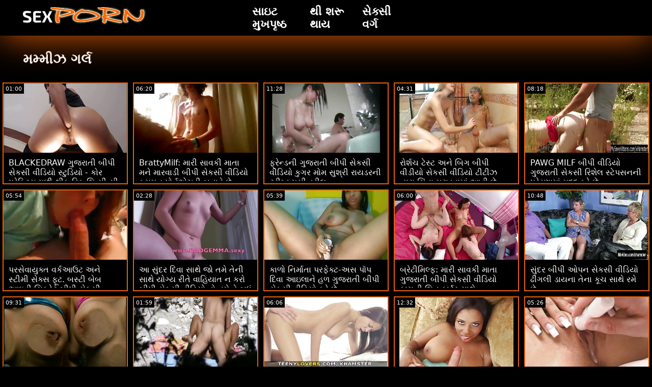

--- FILE ---
content_type: text/html; charset=UTF-8
request_url: https://gu.boywithboy.net/category/mommys%2Bgirl
body_size: 17704
content:
<!doctype html>
<html lang="gu">
	<head>
	<meta charset="utf-8">
	<title>મમ્મીઝ ગર્લ એક્સએક્સએક્સ વિડિઓઝ-મફત 720 પી , મનપસંદ  </title>
	<meta name="description" content="મુક્ત વિશ્વ વિખ્યાત મફત પોર્ન તપાસો  મમ્મીઝ ગર્લ અમારી વેબસાઇટ પરથી એક્સએક્સએક્સ ઓનલાઇન .  અમે તમને સૌથી આકર્ષક ઓફર  મમ્મીઝ ગર્લ વિડિઓ ક્લિપ્સ, પુખ્ત વિડિઓ . "/>
	<link rel="canonical" href="https://gu.boywithboy.net/category/mommys+girl/" />
	<base target="_blank">
	<style>
.owner{background:#414238 !important;}
body{background:#000;
	-webkit-text-size-adjust:100%;
	-moz-text-size-adjust:100%;
	-ms-text-size-adjust:100%;
	text-size-adjust:100%;
	font-family:Segoe,segoe ui,dejavu sans,trebuchet ms,Verdana,sans-serif;
	margin:0}ul,ol,li{margin:0;padding:0;list-style-type:none;
	outline:none}a{text-decoration:none;
	color:#fff;
	font-size:initial}figure{margin:0}button,img{outline:0}img{max-width:100%;height:auto}*{box-sizing:border-box}input,
	select{border:none;background:0 0}::-webkit-scrollbar{width:3px}::-webkit-scrollbar-track{background:#f7f7f7}::-webkit-scrollbar-thumb{background:#e66108}::-webkit-input-placeholder{color:#fff;letter-spacing:2px}:-ms-input-placeholder{color:#fff;letter-spacing:2px}::placeholder{color:#fff;letter-spacing:2px}
</style>
	<link href="/js/index.css" rel="stylesheet" type="text/css">
	<meta name="viewport" content="width=device-width,minimum-scale=1,initial-scale=1">
	<link rel="shortcut icon" href="/img/favicon.ico">	
	</head>
	<body id="body">
<header id="header" itemscope itemtype="http://schema.org/WPHeader">
<meta itemprop="name" content="મમ્મીઝ ગર્લ એક્સએક્સએક્સ વિડિઓઝ-મફત 720 પી , મનપસંદ  " />
<meta itemprop="description" content="મુક્ત વિશ્વ વિખ્યાત મફત પોર્ન તપાસો  મમ્મીઝ ગર્લ અમારી વેબસાઇટ પરથી એક્સએક્સએક્સ ઓનલાઇન .  અમે તમને સૌથી આકર્ષક ઓફર  મમ્મીઝ ગર્લ વિડિઓ ક્લિપ્સ, પુખ્ત વિડિઓ . ">	</header>
		<main class="main-container">
			<article class="mainpage">
			<div class="topMenu">
                    <div class="menu-const">
                        <a href="/" class="logo d-block d-lg-none">
                            <img width="250" height="38" src="/img/mlogo.png" alt="સેકસી વીડિયો બીપી લોગો "/>
                        </a>
                        <div class="menu-wrapper">
                            <div id="hamburger-menu">
                              <input type="checkbox" title="Menu" class="d-block d-lg-none" />
                              <span class="d-block d-lg-none">.</span>
                              <span class="d-block d-lg-none">.</span>
                              <span class="d-block d-lg-none">.</span>
                              <div class="cat-block d-flex align-items-center" id="menu" itemscope itemtype="http://schema.org/WPSideBar">
                                <a href="/" class="logo d-none d-lg-block">
                                    <img alt="સેકસી વીડિયો બીપી લોગો " width="250" height="38" src="/img/logo.png" />
                                </a>
                                <nav class="nav d-flex" itemscope itemtype="http://schema.org/SiteNavigationElement"><meta itemprop="name" content="સેકસી વીડિયો બીપી સાઇડબાર " />
                                    <span>
                                        <a itemprop="url" rel="bookmark" href="/" class="d-flex align-items-center justify-content-center">
                                            <b itemprop="name">સાઇટ મુખપૃષ્ઠ </b>
                                        </a>
                                    </span>
                                  
                                    
                                    <span>
                                        <a itemprop="url" rel="bookmark" href="/tags.html" class="d-flex align-items-center justify-content-center">
                                           <b itemprop="name">થી શરૂ થાય </b>
                                        </a>
                                    </span>
                                    <span>
                                        <a itemprop="url" rel="bookmark" href="/all-categories.html" class="d-flex align-items-center justify-content-center">
                                            <b itemprop="name">સેક્સી વર્ગ </b>
                                        </a>
                                    </span>
                                </nav>
                                <div class="form-block d-flex align-items-center justify-content-between flex-wrap" itemscope itemtype="http://schema.org/WebSite">
								<link itemprop="url" href="/" />
                                   
                                </div>
                              </div>
                            </div>
                        </div>  
                    </div>
                </div>
				<div class="flex-construction">
					<h1 class="cat-name">
						મમ્મીઝ ગર્લ
					</h1>
					<div class="video-items d-flex align-items-center flex-wrap">
						
					 
						
				 <div class="item"><article class="hentry">		
				           <figure class="boxs">
                                <a href="https://gu.boywithboy.net/link.php">
                                	<small class="duration d-flex align-items-center justify-content-center">01:00</small>
                                    <span class="wrap">                                    
                                    <img src="https://gu.boywithboy.net/media/thumbs/4/v09664.jpg?1666220801"
	                                        alt="BLACKEDRAW ગુજરાતી બીપી સેકસી વીડિયો સ્ટુડિયો - કોર પ્રેક્ટિસ પછી થીક ડિક લિ.સી.સી"
	                                        width="368"
	                                        height="207"
	                                        
	                                        />
                                        
                                    </span>
                                    
                                    <i class="sprite play-icon">.</i>
                                </a>
                                <figcaption>
                                    <span>
                                        <a rel="bookmark" href="https://gu.boywithboy.net/link.php">
                                            BLACKEDRAW ગુજરાતી બીપી સેકસી વીડિયો સ્ટુડિયો - કોર પ્રેક્ટિસ પછી થીક ડિક લિ.સી.સી                                        </a>
                                    
                                </span>
                            </figure><div style="display:none"> 
		<span class="entry-content">BLACKEDRAW ગુજરાતી બીપી સેકસી વીડિયો સ્ટુડિયો - કોર પ્રેક્ટિસ પછી થીક ડિક લિ.સી.સી </span>
		<span class="entry-title">BLACKEDRAW ગુજરાતી બીપી સેકસી વીડિયો સ્ટુડિયો - કોર પ્રેક્ટિસ પછી થીક ડિક લિ.સી.સી</span>

	<span class="published">2022-10-20 01:06:41</span>


		</div></article>
				        </div>

















<div class="item"><article class="hentry">		
				           <figure class="boxs">
                                <a href="https://gu.boywithboy.net/link.php">
                                	<small class="duration d-flex align-items-center justify-content-center">06:20</small>
                                    <span class="wrap">                                    
                                    <img src="https://gu.boywithboy.net/media/thumbs/3/v07353.jpg?1667693298"
	                                        alt="BrattyMilf: મારી સાવકી માતા મને મારવાડી બીપી સેકસી વીડિયો ક્યુમન પોર્નએચડી બનાવે છે"
	                                        width="368"
	                                        height="207"
	                                        
	                                        />
                                        
                                    </span>
                                    
                                    <i class="sprite play-icon">.</i>
                                </a>
                                <figcaption>
                                    <span>
                                        <a rel="bookmark" href="https://gu.boywithboy.net/link.php">
                                            BrattyMilf: મારી સાવકી માતા મને મારવાડી બીપી સેકસી વીડિયો ક્યુમન પોર્નએચડી બનાવે છે                                        </a>
                                    
                                </span>
                            </figure><div style="display:none"> 
		<span class="entry-content">BrattyMilf: મારી સાવકી માતા મને મારવાડી બીપી સેકસી વીડિયો ક્યુમન પોર્નએચડી બનાવે છે </span>
		<span class="entry-title">BrattyMilf: મારી સાવકી માતા મને મારવાડી બીપી સેકસી વીડિયો ક્યુમન પોર્નએચડી બનાવે છે</span>

	<span class="published">2022-11-06 01:08:18</span>


		</div></article>
				        </div>

















<div class="item"><article class="hentry">		
				           <figure class="boxs">
                                <a href="/video/7412/%E0%AA%AB-%E0%AA%B0-%E0%AA%A8-%E0%AA%A1%E0%AA%A8-%E0%AA%97-%E0%AA%9C%E0%AA%B0-%E0%AA%A4-%E0%AA%AC-%E0%AA%AA-%E0%AA%B8-%E0%AA%95%E0%AA%B8-%E0%AA%B5-%E0%AA%A1-%E0%AA%AF-%E0%AA%95-%E0%AA%97%E0%AA%B0-%E0%AA%AE-%E0%AA%AE-%E0%AA%B8-%E0%AA%B6-%E0%AA%B0-%E0%AA%B0-%E0%AA%AF%E0%AA%A1%E0%AA%B0%E0%AA%A8-%E0%AA%9F-%E0%AA%B0-%E0%AA%AE-%E0%AA%A1-%E0%AA%AA-%E0%AA%B8-%E0%AA%A1-%E0%AA%B0-%E0%AA%B2/">
                                	<small class="duration d-flex align-items-center justify-content-center">11:28</small>
                                    <span class="wrap">                                    
                                    <img src="https://gu.boywithboy.net/media/thumbs/2/v07412.jpg?1664907685"
	                                        alt="ફ્રેન્ડની ગુજરાતી બીપી સેકસી વીડિયો કુગર મોમ સુશ્રી રાયડરની ટ્રીમ્ડ પુસી ડ્રીલ"
	                                        width="368"
	                                        height="207"
	                                        
	                                        />
                                        
                                    </span>
                                    
                                    <i class="sprite play-icon">.</i>
                                </a>
                                <figcaption>
                                    <span>
                                        <a rel="bookmark" href="/video/7412/%E0%AA%AB-%E0%AA%B0-%E0%AA%A8-%E0%AA%A1%E0%AA%A8-%E0%AA%97-%E0%AA%9C%E0%AA%B0-%E0%AA%A4-%E0%AA%AC-%E0%AA%AA-%E0%AA%B8-%E0%AA%95%E0%AA%B8-%E0%AA%B5-%E0%AA%A1-%E0%AA%AF-%E0%AA%95-%E0%AA%97%E0%AA%B0-%E0%AA%AE-%E0%AA%AE-%E0%AA%B8-%E0%AA%B6-%E0%AA%B0-%E0%AA%B0-%E0%AA%AF%E0%AA%A1%E0%AA%B0%E0%AA%A8-%E0%AA%9F-%E0%AA%B0-%E0%AA%AE-%E0%AA%A1-%E0%AA%AA-%E0%AA%B8-%E0%AA%A1-%E0%AA%B0-%E0%AA%B2/">
                                            ફ્રેન્ડની ગુજરાતી બીપી સેકસી વીડિયો કુગર મોમ સુશ્રી રાયડરની ટ્રીમ્ડ પુસી ડ્રીલ                                        </a>
                                    
                                </span>
                            </figure><div style="display:none"> 
		<span class="entry-content">ફ્રેન્ડની ગુજરાતી બીપી સેકસી વીડિયો કુગર મોમ સુશ્રી રાયડરની ટ્રીમ્ડ પુસી ડ્રીલ </span>
		<span class="entry-title">ફ્રેન્ડની ગુજરાતી બીપી સેકસી વીડિયો કુગર મોમ સુશ્રી રાયડરની ટ્રીમ્ડ પુસી ડ્રીલ</span>

	<span class="published">2022-10-04 20:21:25</span>


		</div></article>
				        </div>

















<div class="item"><article class="hentry">		
				           <figure class="boxs">
                                <a href="/video/7516/%E0%AA%B0-%E0%AA%B0-%E0%AA%B6%E0%AA%9A-%E0%AA%9F-%E0%AA%B8-%E0%AA%9F-%E0%AA%85%E0%AA%A8-%E0%AA%AC-%E0%AA%97-%E0%AA%AC-%E0%AA%AA-%E0%AA%B5-%E0%AA%A1-%E0%AA%AF-%E0%AA%B8-%E0%AA%95%E0%AA%B8-%E0%AA%B5-%E0%AA%A1-%E0%AA%AF-%E0%AA%9F-%E0%AA%9F-%E0%AA%9D-%E0%AA%A6-%E0%AA%B5-%E0%AA%B0-%E0%AA%9A-%E0%AA%A4-%E0%AA%AE%E0%AA%9F-%E0%AA%A1%E0%AA%B5-%E0%AA%AE-%E0%AA%86%E0%AA%B5-%E0%AA%9B-/">
                                	<small class="duration d-flex align-items-center justify-content-center">04:31</small>
                                    <span class="wrap">                                    
                                    <img src="https://gu.boywithboy.net/media/thumbs/6/v07516.jpg?1664858311"
	                                        alt="રોર્શચ ટેસ્ટ અને બિગ બીપી વીડીયો સેકસી વીડિયો ટીટીઝ દ્વારા ચિંતા મટાડવામાં આવી છે"
	                                        width="368"
	                                        height="207"
	                                        
	                                        />
                                        
                                    </span>
                                    
                                    <i class="sprite play-icon">.</i>
                                </a>
                                <figcaption>
                                    <span>
                                        <a rel="bookmark" href="/video/7516/%E0%AA%B0-%E0%AA%B0-%E0%AA%B6%E0%AA%9A-%E0%AA%9F-%E0%AA%B8-%E0%AA%9F-%E0%AA%85%E0%AA%A8-%E0%AA%AC-%E0%AA%97-%E0%AA%AC-%E0%AA%AA-%E0%AA%B5-%E0%AA%A1-%E0%AA%AF-%E0%AA%B8-%E0%AA%95%E0%AA%B8-%E0%AA%B5-%E0%AA%A1-%E0%AA%AF-%E0%AA%9F-%E0%AA%9F-%E0%AA%9D-%E0%AA%A6-%E0%AA%B5-%E0%AA%B0-%E0%AA%9A-%E0%AA%A4-%E0%AA%AE%E0%AA%9F-%E0%AA%A1%E0%AA%B5-%E0%AA%AE-%E0%AA%86%E0%AA%B5-%E0%AA%9B-/">
                                            રોર્શચ ટેસ્ટ અને બિગ બીપી વીડીયો સેકસી વીડિયો ટીટીઝ દ્વારા ચિંતા મટાડવામાં આવી છે                                        </a>
                                    
                                </span>
                            </figure><div style="display:none"> 
		<span class="entry-content">રોર્શચ ટેસ્ટ અને બિગ બીપી વીડીયો સેકસી વીડિયો ટીટીઝ દ્વારા ચિંતા મટાડવામાં આવી છે </span>
		<span class="entry-title">રોર્શચ ટેસ્ટ અને બિગ બીપી વીડીયો સેકસી વીડિયો ટીટીઝ દ્વારા ચિંતા મટાડવામાં આવી છે</span>

	<span class="published">2022-10-04 06:38:31</span>


		</div></article>
				        </div>

















<div class="item"><article class="hentry">		
				           <figure class="boxs">
                                <a href="https://gu.boywithboy.net/link.php">
                                	<small class="duration d-flex align-items-center justify-content-center">08:18</small>
                                    <span class="wrap">                                    
                                    <img src="https://gu.boywithboy.net/media/thumbs/7/v07567.jpg?1664433477"
	                                        alt="PAWG MILF બીપી વીડિયો ગુજરાતી સેકસી રિશેલ સ્ટેપસનની પ્રેરણામાં મદદ કરે છે"
	                                        width="368"
	                                        height="207"
	                                        
	                                        />
                                        
                                    </span>
                                    
                                    <i class="sprite play-icon">.</i>
                                </a>
                                <figcaption>
                                    <span>
                                        <a rel="bookmark" href="https://gu.boywithboy.net/link.php">
                                            PAWG MILF બીપી વીડિયો ગુજરાતી સેકસી રિશેલ સ્ટેપસનની પ્રેરણામાં મદદ કરે છે                                        </a>
                                    
                                </span>
                            </figure><div style="display:none"> 
		<span class="entry-content">PAWG MILF બીપી વીડિયો ગુજરાતી સેકસી રિશેલ સ્ટેપસનની પ્રેરણામાં મદદ કરે છે </span>
		<span class="entry-title">PAWG MILF બીપી વીડિયો ગુજરાતી સેકસી રિશેલ સ્ટેપસનની પ્રેરણામાં મદદ કરે છે</span>

	<span class="published">2022-09-29 08:37:57</span>


		</div></article>
				        </div>

















<div class="item"><article class="hentry">		
				           <figure class="boxs">
                                <a href="/video/7652/%E0%AA%AA%E0%AA%B0%E0%AA%B8-%E0%AA%B5-%E0%AA%AF-%E0%AA%95-%E0%AA%A4-%E0%AA%B5%E0%AA%B0-%E0%AA%95%E0%AA%86%E0%AA%89%E0%AA%9F-%E0%AA%85%E0%AA%A8-%E0%AA%B8-%E0%AA%9F-%E0%AA%AE-%E0%AA%B8-%E0%AA%95-%E0%AA%B8-%E0%AA%AB-%E0%AA%9F-%E0%AA%AC%E0%AA%B8-%E0%AA%9F-%E0%AA%AC-%E0%AA%AC-%E0%AA%86%E0%AA%87%E0%AA%B5-%E0%AA%B8-%E0%AA%95-%E0%AA%B0-%E0%AA%9F-%E0%AA%AC-%E0%AA%AA-%E0%AA%B8-%E0%AA%95%E0%AA%B8-%E0%AA%B5-%E0%AA%A1-%E0%AA%AF-/">
                                	<small class="duration d-flex align-items-center justify-content-center">05:54</small>
                                    <span class="wrap">                                    
                                    <img src="https://gu.boywithboy.net/media/thumbs/2/v07652.jpg?1664902268"
	                                        alt="પરસેવાયુક્ત વર્કઆઉટ અને સ્ટીમી સેક્સ ફૂટ. બસ્ટી બેબ આઇવી સિક્રેટ બીપી સેકસી વીડિયો"
	                                        width="368"
	                                        height="207"
	                                        
	                                        />
                                        
                                    </span>
                                    
                                    <i class="sprite play-icon">.</i>
                                </a>
                                <figcaption>
                                    <span>
                                        <a rel="bookmark" href="/video/7652/%E0%AA%AA%E0%AA%B0%E0%AA%B8-%E0%AA%B5-%E0%AA%AF-%E0%AA%95-%E0%AA%A4-%E0%AA%B5%E0%AA%B0-%E0%AA%95%E0%AA%86%E0%AA%89%E0%AA%9F-%E0%AA%85%E0%AA%A8-%E0%AA%B8-%E0%AA%9F-%E0%AA%AE-%E0%AA%B8-%E0%AA%95-%E0%AA%B8-%E0%AA%AB-%E0%AA%9F-%E0%AA%AC%E0%AA%B8-%E0%AA%9F-%E0%AA%AC-%E0%AA%AC-%E0%AA%86%E0%AA%87%E0%AA%B5-%E0%AA%B8-%E0%AA%95-%E0%AA%B0-%E0%AA%9F-%E0%AA%AC-%E0%AA%AA-%E0%AA%B8-%E0%AA%95%E0%AA%B8-%E0%AA%B5-%E0%AA%A1-%E0%AA%AF-/">
                                            પરસેવાયુક્ત વર્કઆઉટ અને સ્ટીમી સેક્સ ફૂટ. બસ્ટી બેબ આઇવી સિક્રેટ બીપી સેકસી વીડિયો                                        </a>
                                    
                                </span>
                            </figure><div style="display:none"> 
		<span class="entry-content">પરસેવાયુક્ત વર્કઆઉટ અને સ્ટીમી સેક્સ ફૂટ. બસ્ટી બેબ આઇવી સિક્રેટ બીપી સેકસી વીડિયો </span>
		<span class="entry-title">પરસેવાયુક્ત વર્કઆઉટ અને સ્ટીમી સેક્સ ફૂટ. બસ્ટી બેબ આઇવી સિક્રેટ બીપી સેકસી વીડિયો</span>

	<span class="published">2022-10-04 18:51:08</span>


		</div></article>
				        </div>

















<div class="item"><article class="hentry">		
				           <figure class="boxs">
                                <a href="/video/8386/%E0%AA%86-%E0%AA%B8-%E0%AA%A6%E0%AA%B0-%E0%AA%A6-%E0%AA%B5-%E0%AA%B8-%E0%AA%A5-%E0%AA%9C-%E0%AA%A4%E0%AA%AE-%E0%AA%A4-%E0%AA%A8-%E0%AA%B8-%E0%AA%A5-%E0%AA%AF-%E0%AA%97-%E0%AA%AF-%E0%AA%B0-%E0%AA%A4-%E0%AA%B5-%E0%AA%B9-%E0%AA%AF-%E0%AA%A4-%E0%AA%A8-%E0%AA%95%E0%AA%B0-%E0%AA%AC-%E0%AA%AA-%E0%AA%B8-%E0%AA%95%E0%AA%B8-%E0%AA%B5-%E0%AA%A1-%E0%AA%AF-%E0%AA%A4-%E0%AA%A4%E0%AA%AE-%E0%AA%A4-%E0%AA%AC%E0%AA%A7-%E0%AA%9C-%E0%AA%96%E0%AA%AE%E0%AA%AE-%E0%AA%AE-%E0%AA%95%E0%AA%B6-/">
                                	<small class="duration d-flex align-items-center justify-content-center">02:28</small>
                                    <span class="wrap">                                    
                                    <img src="https://gu.boywithboy.net/media/thumbs/6/v08386.jpg?1667871234"
	                                        alt="આ સુંદર દિવા સાથે જો તમે તેની સાથે યોગ્ય રીતે વાહિયાત ન કરો બીપી સેકસી વીડિયો તો તમે તે બધું જોખમમાં મૂકશો"
	                                        width="368"
	                                        height="207"
	                                        
	                                        />
                                        
                                    </span>
                                    
                                    <i class="sprite play-icon">.</i>
                                </a>
                                <figcaption>
                                    <span>
                                        <a rel="bookmark" href="/video/8386/%E0%AA%86-%E0%AA%B8-%E0%AA%A6%E0%AA%B0-%E0%AA%A6-%E0%AA%B5-%E0%AA%B8-%E0%AA%A5-%E0%AA%9C-%E0%AA%A4%E0%AA%AE-%E0%AA%A4-%E0%AA%A8-%E0%AA%B8-%E0%AA%A5-%E0%AA%AF-%E0%AA%97-%E0%AA%AF-%E0%AA%B0-%E0%AA%A4-%E0%AA%B5-%E0%AA%B9-%E0%AA%AF-%E0%AA%A4-%E0%AA%A8-%E0%AA%95%E0%AA%B0-%E0%AA%AC-%E0%AA%AA-%E0%AA%B8-%E0%AA%95%E0%AA%B8-%E0%AA%B5-%E0%AA%A1-%E0%AA%AF-%E0%AA%A4-%E0%AA%A4%E0%AA%AE-%E0%AA%A4-%E0%AA%AC%E0%AA%A7-%E0%AA%9C-%E0%AA%96%E0%AA%AE%E0%AA%AE-%E0%AA%AE-%E0%AA%95%E0%AA%B6-/">
                                            આ સુંદર દિવા સાથે જો તમે તેની સાથે યોગ્ય રીતે વાહિયાત ન કરો બીપી સેકસી વીડિયો તો તમે તે બધું જોખમમાં મૂકશો                                        </a>
                                    
                                </span>
                            </figure><div style="display:none"> 
		<span class="entry-content">આ સુંદર દિવા સાથે જો તમે તેની સાથે યોગ્ય રીતે વાહિયાત ન કરો બીપી સેકસી વીડિયો તો તમે તે બધું જોખમમાં મૂકશો </span>
		<span class="entry-title">આ સુંદર દિવા સાથે જો તમે તેની સાથે યોગ્ય રીતે વાહિયાત ન કરો બીપી સેકસી વીડિયો તો તમે તે બધું જોખમમાં મૂકશો</span>

	<span class="published">2022-11-08 02:33:54</span>


		</div></article>
				        </div>

















<div class="item"><article class="hentry">		
				           <figure class="boxs">
                                <a href="/video/8401/%E0%AA%95-%E0%AA%B3-%E0%AA%A8-%E0%AA%B0-%E0%AA%AE-%E0%AA%A4-%E0%AA%AA%E0%AA%B0%E0%AA%AB-%E0%AA%95-%E0%AA%9F-%E0%AA%85%E0%AA%B8-%E0%AA%AA-%E0%AA%AA-%E0%AA%A6-%E0%AA%B5-%E0%AA%86%E0%AA%87%E0%AA%B2-%E0%AA%A8-%E0%AA%B9%E0%AA%B3-%E0%AA%97-%E0%AA%9C%E0%AA%B0-%E0%AA%A4-%E0%AA%AC-%E0%AA%AA-%E0%AA%B8-%E0%AA%95%E0%AA%B8-%E0%AA%B5-%E0%AA%A1-%E0%AA%AF-%E0%AA%95%E0%AA%B0-%E0%AA%9B-/">
                                	<small class="duration d-flex align-items-center justify-content-center">05:39</small>
                                    <span class="wrap">                                    
                                    <img src="https://gu.boywithboy.net/media/thumbs/1/v08401.jpg?1664943713"
	                                        alt="કાળો નિર્માતા પરફેક્ટ-અસ પૉપ દિવા આઇલાને હળ ગુજરાતી બીપી સેકસી વીડિયો કરે છે"
	                                        width="368"
	                                        height="207"
	                                        
	                                        />
                                        
                                    </span>
                                    
                                    <i class="sprite play-icon">.</i>
                                </a>
                                <figcaption>
                                    <span>
                                        <a rel="bookmark" href="/video/8401/%E0%AA%95-%E0%AA%B3-%E0%AA%A8-%E0%AA%B0-%E0%AA%AE-%E0%AA%A4-%E0%AA%AA%E0%AA%B0%E0%AA%AB-%E0%AA%95-%E0%AA%9F-%E0%AA%85%E0%AA%B8-%E0%AA%AA-%E0%AA%AA-%E0%AA%A6-%E0%AA%B5-%E0%AA%86%E0%AA%87%E0%AA%B2-%E0%AA%A8-%E0%AA%B9%E0%AA%B3-%E0%AA%97-%E0%AA%9C%E0%AA%B0-%E0%AA%A4-%E0%AA%AC-%E0%AA%AA-%E0%AA%B8-%E0%AA%95%E0%AA%B8-%E0%AA%B5-%E0%AA%A1-%E0%AA%AF-%E0%AA%95%E0%AA%B0-%E0%AA%9B-/">
                                            કાળો નિર્માતા પરફેક્ટ-અસ પૉપ દિવા આઇલાને હળ ગુજરાતી બીપી સેકસી વીડિયો કરે છે                                        </a>
                                    
                                </span>
                            </figure><div style="display:none"> 
		<span class="entry-content">કાળો નિર્માતા પરફેક્ટ-અસ પૉપ દિવા આઇલાને હળ ગુજરાતી બીપી સેકસી વીડિયો કરે છે </span>
		<span class="entry-title">કાળો નિર્માતા પરફેક્ટ-અસ પૉપ દિવા આઇલાને હળ ગુજરાતી બીપી સેકસી વીડિયો કરે છે</span>

	<span class="published">2022-10-05 06:21:53</span>


		</div></article>
				        </div>

















<div class="item"><article class="hentry">		
				           <figure class="boxs">
                                <a href="/video/8442/%E0%AA%AC-%E0%AA%B0-%E0%AA%9F-%E0%AA%AE-%E0%AA%B2-%E0%AA%AB-%E0%AA%AE-%E0%AA%B0-%E0%AA%B8-%E0%AA%B5%E0%AA%95-%E0%AA%AE-%E0%AA%A4-%E0%AA%97-%E0%AA%9C%E0%AA%B0-%E0%AA%A4-%E0%AA%AC-%E0%AA%AA-%E0%AA%B8-%E0%AA%95%E0%AA%B8-%E0%AA%B5-%E0%AA%A1-%E0%AA%AF-%E0%AA%95-%E0%AA%97%E0%AA%A8-%E0%AA%B2-%E0%AA%A8-%E0%AA%95-%E0%AA%B0-%E0%AA%9F%E0%AA%B0-%E0%AA%B8-%E0%AA%A5-%E0%AA%AA-%E0%AA%B0-%E0%AA%A8%E0%AA%8F%E0%AA%9A%E0%AA%A1-%E0%AA%AA%E0%AA%B0-%E0%AA%B5-%E0%AA%B9-%E0%AA%AF-%E0%AA%A4-%E0%AA%AE-%E0%AA%9F-%E0%AA%AF-%E0%AA%97-%E0%AA%AF-%E0%AA%9B-/">
                                	<small class="duration d-flex align-items-center justify-content-center">06:00</small>
                                    <span class="wrap">                                    
                                    <img src="https://gu.boywithboy.net/media/thumbs/2/v08442.jpg?1664760879"
	                                        alt="બ્રેટીમિલ્ફ: મારી સાવકી માતા ગુજરાતી બીપી સેકસી વીડિયો કાગની લિન કાર્ટર સાથે પોર્નએચડી પર વાહિયાત માટે યોગ્ય છે"
	                                        width="368"
	                                        height="207"
	                                        
	                                        />
                                        
                                    </span>
                                    
                                    <i class="sprite play-icon">.</i>
                                </a>
                                <figcaption>
                                    <span>
                                        <a rel="bookmark" href="/video/8442/%E0%AA%AC-%E0%AA%B0-%E0%AA%9F-%E0%AA%AE-%E0%AA%B2-%E0%AA%AB-%E0%AA%AE-%E0%AA%B0-%E0%AA%B8-%E0%AA%B5%E0%AA%95-%E0%AA%AE-%E0%AA%A4-%E0%AA%97-%E0%AA%9C%E0%AA%B0-%E0%AA%A4-%E0%AA%AC-%E0%AA%AA-%E0%AA%B8-%E0%AA%95%E0%AA%B8-%E0%AA%B5-%E0%AA%A1-%E0%AA%AF-%E0%AA%95-%E0%AA%97%E0%AA%A8-%E0%AA%B2-%E0%AA%A8-%E0%AA%95-%E0%AA%B0-%E0%AA%9F%E0%AA%B0-%E0%AA%B8-%E0%AA%A5-%E0%AA%AA-%E0%AA%B0-%E0%AA%A8%E0%AA%8F%E0%AA%9A%E0%AA%A1-%E0%AA%AA%E0%AA%B0-%E0%AA%B5-%E0%AA%B9-%E0%AA%AF-%E0%AA%A4-%E0%AA%AE-%E0%AA%9F-%E0%AA%AF-%E0%AA%97-%E0%AA%AF-%E0%AA%9B-/">
                                            બ્રેટીમિલ્ફ: મારી સાવકી માતા ગુજરાતી બીપી સેકસી વીડિયો કાગની લિન કાર્ટર સાથે પોર્નએચડી પર વાહિયાત માટે યોગ્ય છે                                        </a>
                                    
                                </span>
                            </figure><div style="display:none"> 
		<span class="entry-content">બ્રેટીમિલ્ફ: મારી સાવકી માતા ગુજરાતી બીપી સેકસી વીડિયો કાગની લિન કાર્ટર સાથે પોર્નએચડી પર વાહિયાત માટે યોગ્ય છે </span>
		<span class="entry-title">બ્રેટીમિલ્ફ: મારી સાવકી માતા ગુજરાતી બીપી સેકસી વીડિયો કાગની લિન કાર્ટર સાથે પોર્નએચડી પર વાહિયાત માટે યોગ્ય છે</span>

	<span class="published">2022-10-03 03:34:39</span>


		</div></article>
				        </div>

















<div class="item"><article class="hentry">		
				           <figure class="boxs">
                                <a href="/video/8944/%E0%AA%B8-%E0%AA%A6%E0%AA%B0-%E0%AA%AC-%E0%AA%AA-%E0%AA%93%E0%AA%AA%E0%AA%A8-%E0%AA%B8-%E0%AA%95%E0%AA%B8-%E0%AA%B5-%E0%AA%A1-%E0%AA%AF-%E0%AA%A2-%E0%AA%97%E0%AA%B2-%E0%AA%A1-%E0%AA%AF%E0%AA%A8-%E0%AA%A4-%E0%AA%A8-%E0%AA%95-%E0%AA%9A-%E0%AA%B8-%E0%AA%A5-%E0%AA%B0%E0%AA%AE-%E0%AA%9B-/">
                                	<small class="duration d-flex align-items-center justify-content-center">10:48</small>
                                    <span class="wrap">                                    
                                    <img src="https://gu.boywithboy.net/media/thumbs/4/v08944.jpg?1665266885"
	                                        alt="સુંદર બીપી ઓપન સેકસી વીડિયો ઢીંગલી ડાયના તેના કૂચ સાથે રમે છે"
	                                        width="368"
	                                        height="207"
	                                        
	                                        />
                                        
                                    </span>
                                    
                                    <i class="sprite play-icon">.</i>
                                </a>
                                <figcaption>
                                    <span>
                                        <a rel="bookmark" href="/video/8944/%E0%AA%B8-%E0%AA%A6%E0%AA%B0-%E0%AA%AC-%E0%AA%AA-%E0%AA%93%E0%AA%AA%E0%AA%A8-%E0%AA%B8-%E0%AA%95%E0%AA%B8-%E0%AA%B5-%E0%AA%A1-%E0%AA%AF-%E0%AA%A2-%E0%AA%97%E0%AA%B2-%E0%AA%A1-%E0%AA%AF%E0%AA%A8-%E0%AA%A4-%E0%AA%A8-%E0%AA%95-%E0%AA%9A-%E0%AA%B8-%E0%AA%A5-%E0%AA%B0%E0%AA%AE-%E0%AA%9B-/">
                                            સુંદર બીપી ઓપન સેકસી વીડિયો ઢીંગલી ડાયના તેના કૂચ સાથે રમે છે                                        </a>
                                    
                                </span>
                            </figure><div style="display:none"> 
		<span class="entry-content">સુંદર બીપી ઓપન સેકસી વીડિયો ઢીંગલી ડાયના તેના કૂચ સાથે રમે છે </span>
		<span class="entry-title">સુંદર બીપી ઓપન સેકસી વીડિયો ઢીંગલી ડાયના તેના કૂચ સાથે રમે છે</span>

	<span class="published">2022-10-09 00:08:05</span>


		</div></article>
				        </div>

















<div class="item"><article class="hentry">		
				           <figure class="boxs">
                                <a href="/video/9057/%E0%AA%86%E0%AA%A8-%E0%AA%A6%E0%AA%A6-%E0%AA%AF%E0%AA%95-%E0%AA%97-%E0%AA%9C%E0%AA%B0-%E0%AA%A4-%E0%AA%B8-%E0%AA%95%E0%AA%B8-%E0%AA%B5-%E0%AA%A1-%E0%AA%AF-%E0%AA%AC-%E0%AA%AA-%E0%AA%AB-%E0%AA%B0-%E0%AA%A8-%E0%AA%9A-%E0%AA%AC-%E0%AA%AC-%E0%AA%9F-%E0%AA%95-%E0%AA%B8-%E0%AA%8F%E0%AA%A8-%E0%AA%A1-%E0%AA%B8%E0%AA%95-%E0%AA%B8-/">
                                	<small class="duration d-flex align-items-center justify-content-center">09:31</small>
                                    <span class="wrap">                                    
                                    <img src="https://gu.boywithboy.net/media/thumbs/7/v09057.jpg?1664442443"
	                                        alt="આનંદદાયક ગુજરાતી સેકસી વીડિયો બીપી ફ્રેન્ચ બેબ ટોક્સ એન્ડ સક્સ!"
	                                        width="368"
	                                        height="207"
	                                        
	                                        />
                                        
                                    </span>
                                    
                                    <i class="sprite play-icon">.</i>
                                </a>
                                <figcaption>
                                    <span>
                                        <a rel="bookmark" href="/video/9057/%E0%AA%86%E0%AA%A8-%E0%AA%A6%E0%AA%A6-%E0%AA%AF%E0%AA%95-%E0%AA%97-%E0%AA%9C%E0%AA%B0-%E0%AA%A4-%E0%AA%B8-%E0%AA%95%E0%AA%B8-%E0%AA%B5-%E0%AA%A1-%E0%AA%AF-%E0%AA%AC-%E0%AA%AA-%E0%AA%AB-%E0%AA%B0-%E0%AA%A8-%E0%AA%9A-%E0%AA%AC-%E0%AA%AC-%E0%AA%9F-%E0%AA%95-%E0%AA%B8-%E0%AA%8F%E0%AA%A8-%E0%AA%A1-%E0%AA%B8%E0%AA%95-%E0%AA%B8-/">
                                            આનંદદાયક ગુજરાતી સેકસી વીડિયો બીપી ફ્રેન્ચ બેબ ટોક્સ એન્ડ સક્સ!                                        </a>
                                    
                                </span>
                            </figure><div style="display:none"> 
		<span class="entry-content">આનંદદાયક ગુજરાતી સેકસી વીડિયો બીપી ફ્રેન્ચ બેબ ટોક્સ એન્ડ સક્સ! </span>
		<span class="entry-title">આનંદદાયક ગુજરાતી સેકસી વીડિયો બીપી ફ્રેન્ચ બેબ ટોક્સ એન્ડ સક્સ!</span>

	<span class="published">2022-09-29 11:07:23</span>


		</div></article>
				        </div>

















<div class="item"><article class="hentry">		
				           <figure class="boxs">
                                <a href="https://gu.boywithboy.net/link.php">
                                	<small class="duration d-flex align-items-center justify-content-center">01:59</small>
                                    <span class="wrap">                                    
                                    <img src="https://gu.boywithboy.net/media/thumbs/0/v09060.jpg?1664527042"
	                                        alt="Pok?mon Go તે Pussy મેળવો! બીપી સેકસી વીડિયો બીપી"
	                                        width="368"
	                                        height="207"
	                                        
	                                        />
                                        
                                    </span>
                                    
                                    <i class="sprite play-icon">.</i>
                                </a>
                                <figcaption>
                                    <span>
                                        <a rel="bookmark" href="https://gu.boywithboy.net/link.php">
                                            Pok?mon Go તે Pussy મેળવો! બીપી સેકસી વીડિયો બીપી                                        </a>
                                    
                                </span>
                            </figure><div style="display:none"> 
		<span class="entry-content">Pok?mon Go તે Pussy મેળવો! બીપી સેકસી વીડિયો બીપી </span>
		<span class="entry-title">Pok?mon Go તે Pussy મેળવો! બીપી સેકસી વીડિયો બીપી</span>

	<span class="published">2022-09-30 10:37:22</span>


		</div></article>
				        </div>

















<div class="item"><article class="hentry">		
				           <figure class="boxs">
                                <a href="https://gu.boywithboy.net/link.php">
                                	<small class="duration d-flex align-items-center justify-content-center">06:06</small>
                                    <span class="wrap">                                    
                                    <img src="https://gu.boywithboy.net/media/thumbs/0/v09160.jpg?1668816341"
	                                        alt="ગિઆના તેના ભીના પુસની સંભાળ રાખે છે ગિઆના સેકસી વીડિયો બીપી વીડીયો યાર્ડમાં તેના ભીના પુસની સંભાળ રાખે છે"
	                                        width="368"
	                                        height="207"
	                                        
	                                        />
                                        
                                    </span>
                                    
                                    <i class="sprite play-icon">.</i>
                                </a>
                                <figcaption>
                                    <span>
                                        <a rel="bookmark" href="https://gu.boywithboy.net/link.php">
                                            ગિઆના તેના ભીના પુસની સંભાળ રાખે છે ગિઆના સેકસી વીડિયો બીપી વીડીયો યાર્ડમાં તેના ભીના પુસની સંભાળ રાખે છે                                        </a>
                                    
                                </span>
                            </figure><div style="display:none"> 
		<span class="entry-content">ગિઆના તેના ભીના પુસની સંભાળ રાખે છે ગિઆના સેકસી વીડિયો બીપી વીડીયો યાર્ડમાં તેના ભીના પુસની સંભાળ રાખે છે </span>
		<span class="entry-title">ગિઆના તેના ભીના પુસની સંભાળ રાખે છે ગિઆના સેકસી વીડિયો બીપી વીડીયો યાર્ડમાં તેના ભીના પુસની સંભાળ રાખે છે</span>

	<span class="published">2022-11-19 01:05:41</span>


		</div></article>
				        </div>

















<div class="item"><article class="hentry">		
				           <figure class="boxs">
                                <a href="https://gu.boywithboy.net/link.php">
                                	<small class="duration d-flex align-items-center justify-content-center">12:32</small>
                                    <span class="wrap">                                    
                                    <img src="https://gu.boywithboy.net/media/thumbs/6/v09236.jpg?1667516876"
	                                        alt="કર્વી જુએલ્ઝ વેન્ચુરા ગુજરાતી સેકસી વીડિયો બીપી તેના સુંદર શરીરને જાહેર કરે છે"
	                                        width="368"
	                                        height="207"
	                                        
	                                        />
                                        
                                    </span>
                                    
                                    <i class="sprite play-icon">.</i>
                                </a>
                                <figcaption>
                                    <span>
                                        <a rel="bookmark" href="https://gu.boywithboy.net/link.php">
                                            કર્વી જુએલ્ઝ વેન્ચુરા ગુજરાતી સેકસી વીડિયો બીપી તેના સુંદર શરીરને જાહેર કરે છે                                        </a>
                                    
                                </span>
                            </figure><div style="display:none"> 
		<span class="entry-content">કર્વી જુએલ્ઝ વેન્ચુરા ગુજરાતી સેકસી વીડિયો બીપી તેના સુંદર શરીરને જાહેર કરે છે </span>
		<span class="entry-title">કર્વી જુએલ્ઝ વેન્ચુરા ગુજરાતી સેકસી વીડિયો બીપી તેના સુંદર શરીરને જાહેર કરે છે</span>

	<span class="published">2022-11-04 00:07:56</span>


		</div></article>
				        </div>

















<div class="item"><article class="hentry">		
				           <figure class="boxs">
                                <a href="https://gu.boywithboy.net/link.php">
                                	<small class="duration d-flex align-items-center justify-content-center">05:26</small>
                                    <span class="wrap">                                    
                                    <img src="https://gu.boywithboy.net/media/thumbs/1/v09581.jpg?1665355865"
	                                        alt="બ્રેઝર્સ: બસ્ટી વાયોલેટ માયર્સ ગેમ પોર્નએચડી પર એનીમલ સેકસી વીડિયો બીપી મોટા બ્લેક ડોંગ દ્વારા વિક્ષેપિત થઈ હતી"
	                                        width="368"
	                                        height="207"
	                                        
	                                        />
                                        
                                    </span>
                                    
                                    <i class="sprite play-icon">.</i>
                                </a>
                                <figcaption>
                                    <span>
                                        <a rel="bookmark" href="https://gu.boywithboy.net/link.php">
                                            બ્રેઝર્સ: બસ્ટી વાયોલેટ માયર્સ ગેમ પોર્નએચડી પર એનીમલ સેકસી વીડિયો બીપી મોટા બ્લેક ડોંગ દ્વારા વિક્ષેપિત થઈ હતી                                        </a>
                                    
                                </span>
                            </figure><div style="display:none"> 
		<span class="entry-content">બ્રેઝર્સ: બસ્ટી વાયોલેટ માયર્સ ગેમ પોર્નએચડી પર એનીમલ સેકસી વીડિયો બીપી મોટા બ્લેક ડોંગ દ્વારા વિક્ષેપિત થઈ હતી </span>
		<span class="entry-title">બ્રેઝર્સ: બસ્ટી વાયોલેટ માયર્સ ગેમ પોર્નએચડી પર એનીમલ સેકસી વીડિયો બીપી મોટા બ્લેક ડોંગ દ્વારા વિક્ષેપિત થઈ હતી</span>

	<span class="published">2022-10-10 00:51:05</span>


		</div></article>
				        </div>

















<div class="item"><article class="hentry">		
				           <figure class="boxs">
                                <a href="https://gu.boywithboy.net/link.php">
                                	<small class="duration d-flex align-items-center justify-content-center">01:08</small>
                                    <span class="wrap">                                    
                                    <img src="https://gu.boywithboy.net/media/thumbs/4/v09884.jpg?1664916700"
	                                        alt="બ્લેક્ડ બ્રેટી અને બીબીસી-હંગ્રી બીપી સેકસી વીડિયો બીપી રેડહેડ જિયા લિસા હંમેશા પોર્નએચડી પર પોતાનો માર્ગ મેળવે છે"
	                                        width="368"
	                                        height="207"
	                                        
	                                        />
                                        
                                    </span>
                                    
                                    <i class="sprite play-icon">.</i>
                                </a>
                                <figcaption>
                                    <span>
                                        <a rel="bookmark" href="https://gu.boywithboy.net/link.php">
                                            બ્લેક્ડ બ્રેટી અને બીબીસી-હંગ્રી બીપી સેકસી વીડિયો બીપી રેડહેડ જિયા લિસા હંમેશા પોર્નએચડી પર પોતાનો માર્ગ મેળવે છે                                        </a>
                                    
                                </span>
                            </figure><div style="display:none"> 
		<span class="entry-content">બ્લેક્ડ બ્રેટી અને બીબીસી-હંગ્રી બીપી સેકસી વીડિયો બીપી રેડહેડ જિયા લિસા હંમેશા પોર્નએચડી પર પોતાનો માર્ગ મેળવે છે </span>
		<span class="entry-title">બ્લેક્ડ બ્રેટી અને બીબીસી-હંગ્રી બીપી સેકસી વીડિયો બીપી રેડહેડ જિયા લિસા હંમેશા પોર્નએચડી પર પોતાનો માર્ગ મેળવે છે</span>

	<span class="published">2022-10-04 22:51:40</span>


		</div></article>
				        </div>

















<div class="item"><article class="hentry">		
				           <figure class="boxs">
                                <a href="/video/9918/brazzers-%E0%AA%B9-%E0%AA%B8-%E0%AA%9F-%E0%AA%B8-%E0%AA%AC-%E0%AA%B0-%E0%AA%97-%E0%AA%A1-%E0%AA%9F-%E0%AA%AA%E0%AA%B0-%E0%AA%A8-%E0%AA%9A%E0%AA%B0%E0%AA%B2-%E0%AA%AC-%E0%AA%AA-%E0%AA%B8-%E0%AA%95%E0%AA%B8-%E0%AA%B5-%E0%AA%A1-%E0%AA%AF-%E0%AA%AC-%E0%AA%AA-%E0%AA%B8-%E0%AA%95%E0%AA%B8-%E0%AA%B5-%E0%AA%A1-%E0%AA%AF-%E0%AA%9F-%E0%AA%9F-%E0%AA%B8-%E0%AA%93%E0%AA%AB%E0%AA%B0-%E0%AA%95%E0%AA%B0-%E0%AA%9B-/">
                                	<small class="duration d-flex align-items-center justify-content-center">06:44</small>
                                    <span class="wrap">                                    
                                    <img src="https://gu.boywithboy.net/media/thumbs/8/v09918.jpg?1668038755"
	                                        alt="BRAZZERS હોસ્ટેસ બોરિંગ ડેટ પર નેચરલ બીપી સેકસી વીડિયો બીપી સેકસી વીડિયો ટીટ્સ ઓફર કરે છે"
	                                        width="368"
	                                        height="207"
	                                        
	                                        />
                                        
                                    </span>
                                    
                                    <i class="sprite play-icon">.</i>
                                </a>
                                <figcaption>
                                    <span>
                                        <a rel="bookmark" href="/video/9918/brazzers-%E0%AA%B9-%E0%AA%B8-%E0%AA%9F-%E0%AA%B8-%E0%AA%AC-%E0%AA%B0-%E0%AA%97-%E0%AA%A1-%E0%AA%9F-%E0%AA%AA%E0%AA%B0-%E0%AA%A8-%E0%AA%9A%E0%AA%B0%E0%AA%B2-%E0%AA%AC-%E0%AA%AA-%E0%AA%B8-%E0%AA%95%E0%AA%B8-%E0%AA%B5-%E0%AA%A1-%E0%AA%AF-%E0%AA%AC-%E0%AA%AA-%E0%AA%B8-%E0%AA%95%E0%AA%B8-%E0%AA%B5-%E0%AA%A1-%E0%AA%AF-%E0%AA%9F-%E0%AA%9F-%E0%AA%B8-%E0%AA%93%E0%AA%AB%E0%AA%B0-%E0%AA%95%E0%AA%B0-%E0%AA%9B-/">
                                            BRAZZERS હોસ્ટેસ બોરિંગ ડેટ પર નેચરલ બીપી સેકસી વીડિયો બીપી સેકસી વીડિયો ટીટ્સ ઓફર કરે છે                                        </a>
                                    
                                </span>
                            </figure><div style="display:none"> 
		<span class="entry-content">BRAZZERS હોસ્ટેસ બોરિંગ ડેટ પર નેચરલ બીપી સેકસી વીડિયો બીપી સેકસી વીડિયો ટીટ્સ ઓફર કરે છે </span>
		<span class="entry-title">BRAZZERS હોસ્ટેસ બોરિંગ ડેટ પર નેચરલ બીપી સેકસી વીડિયો બીપી સેકસી વીડિયો ટીટ્સ ઓફર કરે છે</span>

	<span class="published">2022-11-10 01:05:55</span>


		</div></article>
				        </div>

















<div class="item"><article class="hentry">		
				           <figure class="boxs">
                                <a href="/video/5539/%E0%AA%B6%E0%AA%B0%E0%AA%AE-%E0%AA%B3-%E0%AA%B8-%E0%AA%95%E0%AA%B8-%E0%AA%B5-%E0%AA%A1-%E0%AA%AF-%E0%AA%AC-%E0%AA%AA-%E0%AA%B5-%E0%AA%A1-%E0%AA%AF-%E0%AA%A6%E0%AA%B0-%E0%AA%A6-milf-%E0%AA%AE%E0%AA%A8-%E0%AA%B5-%E0%AA%9C-%E0%AA%9E-%E0%AA%A8-%E0%AA%A6-%E0%AA%B5-%E0%AA%B0-%E0%AA%9B-%E0%AA%A4%E0%AA%B0%E0%AA%B5-%E0%AA%AE-/">
                                	<small class="duration d-flex align-items-center justify-content-center">13:28</small>
                                    <span class="wrap">                                    
                                    <img src="https://gu.boywithboy.net/media/thumbs/9/v05539.jpg?1667347551"
	                                        alt="શરમાળ સેકસી વીડિયો બીપી વીડીયો દર્દી MILF મનોવિજ્ઞાની દ્વારા છેતરવામાં"
	                                        width="368"
	                                        height="207"
	                                        
	                                        />
                                        
                                    </span>
                                    
                                    <i class="sprite play-icon">.</i>
                                </a>
                                <figcaption>
                                    <span>
                                        <a rel="bookmark" href="/video/5539/%E0%AA%B6%E0%AA%B0%E0%AA%AE-%E0%AA%B3-%E0%AA%B8-%E0%AA%95%E0%AA%B8-%E0%AA%B5-%E0%AA%A1-%E0%AA%AF-%E0%AA%AC-%E0%AA%AA-%E0%AA%B5-%E0%AA%A1-%E0%AA%AF-%E0%AA%A6%E0%AA%B0-%E0%AA%A6-milf-%E0%AA%AE%E0%AA%A8-%E0%AA%B5-%E0%AA%9C-%E0%AA%9E-%E0%AA%A8-%E0%AA%A6-%E0%AA%B5-%E0%AA%B0-%E0%AA%9B-%E0%AA%A4%E0%AA%B0%E0%AA%B5-%E0%AA%AE-/">
                                            શરમાળ સેકસી વીડિયો બીપી વીડીયો દર્દી MILF મનોવિજ્ઞાની દ્વારા છેતરવામાં                                        </a>
                                    
                                </span>
                            </figure><div style="display:none"> 
		<span class="entry-content">શરમાળ સેકસી વીડિયો બીપી વીડીયો દર્દી MILF મનોવિજ્ઞાની દ્વારા છેતરવામાં </span>
		<span class="entry-title">શરમાળ સેકસી વીડિયો બીપી વીડીયો દર્દી MILF મનોવિજ્ઞાની દ્વારા છેતરવામાં</span>

	<span class="published">2022-11-02 01:05:51</span>


		</div></article>
				        </div>

















<div class="item"><article class="hentry">		
				           <figure class="boxs">
                                <a href="https://gu.boywithboy.net/link.php">
                                	<small class="duration d-flex align-items-center justify-content-center">10:29</small>
                                    <span class="wrap">                                    
                                    <img src="https://gu.boywithboy.net/media/thumbs/0/v05650.jpg?1665444890"
	                                        alt="IntimatePOV: એલ્સા જીન પોર્નએચડી પર વહેલી સવારે વાહિયાત કરવાનું પસંદ બીપી બીપી સેકસી વીડિયો કરે છે"
	                                        width="368"
	                                        height="207"
	                                        
	                                        />
                                        
                                    </span>
                                    
                                    <i class="sprite play-icon">.</i>
                                </a>
                                <figcaption>
                                    <span>
                                        <a rel="bookmark" href="https://gu.boywithboy.net/link.php">
                                            IntimatePOV: એલ્સા જીન પોર્નએચડી પર વહેલી સવારે વાહિયાત કરવાનું પસંદ બીપી બીપી સેકસી વીડિયો કરે છે                                        </a>
                                    
                                </span>
                            </figure><div style="display:none"> 
		<span class="entry-content">IntimatePOV: એલ્સા જીન પોર્નએચડી પર વહેલી સવારે વાહિયાત કરવાનું પસંદ બીપી બીપી સેકસી વીડિયો કરે છે </span>
		<span class="entry-title">IntimatePOV: એલ્સા જીન પોર્નએચડી પર વહેલી સવારે વાહિયાત કરવાનું પસંદ બીપી બીપી સેકસી વીડિયો કરે છે</span>

	<span class="published">2022-10-11 01:34:50</span>


		</div></article>
				        </div>

















<div class="item"><article class="hentry">		
				           <figure class="boxs">
                                <a href="https://gu.boywithboy.net/link.php">
                                	<small class="duration d-flex align-items-center justify-content-center">03:27</small>
                                    <span class="wrap">                                    
                                    <img src="https://gu.boywithboy.net/media/thumbs/7/v05807.jpg?1664830378"
	                                        alt="સ્કી પેરેડાઇઝ એનલ ફીટ. લિયા સિલ્વરની પરફેક્ટ એસ TUSHY બીપી સેકસી વીડિયો ગુજરાતી"
	                                        width="368"
	                                        height="207"
	                                        
	                                        />
                                        
                                    </span>
                                    
                                    <i class="sprite play-icon">.</i>
                                </a>
                                <figcaption>
                                    <span>
                                        <a rel="bookmark" href="https://gu.boywithboy.net/link.php">
                                            સ્કી પેરેડાઇઝ એનલ ફીટ. લિયા સિલ્વરની પરફેક્ટ એસ TUSHY બીપી સેકસી વીડિયો ગુજરાતી                                        </a>
                                    
                                </span>
                            </figure><div style="display:none"> 
		<span class="entry-content">સ્કી પેરેડાઇઝ એનલ ફીટ. લિયા સિલ્વરની પરફેક્ટ એસ TUSHY બીપી સેકસી વીડિયો ગુજરાતી </span>
		<span class="entry-title">સ્કી પેરેડાઇઝ એનલ ફીટ. લિયા સિલ્વરની પરફેક્ટ એસ TUSHY બીપી સેકસી વીડિયો ગુજરાતી</span>

	<span class="published">2022-10-03 22:52:58</span>


		</div></article>
				        </div>

















<div class="item"><article class="hentry">		
				           <figure class="boxs">
                                <a href="/video/5846/skewlgirl-%E0%AA%B8-%E0%AA%95%E0%AA%B8-%E0%AA%B5-%E0%AA%A1-%E0%AA%AF-%E0%AA%AC-%E0%AA%AA-%E0%AA%97-%E0%AA%9C%E0%AA%B0-%E0%AA%A4-%E0%AA%AF-%E0%AA%A8-%E0%AA%AB-%E0%AA%B0-%E0%AA%AE-%E0%AA%B0-%E0%AA%87%E0%AA%A1-%E0%AA%B8%E0%AA%AE-%E0%AA%A8-%E0%AA%A8-%E0%AA%9C-%E0%AA%97%E0%AA%B2-%E0%AA%B8-%E0%AA%A8-%E0%AA%B0-/">
                                	<small class="duration d-flex align-items-center justify-content-center">02:46</small>
                                    <span class="wrap">                                    
                                    <img src="https://gu.boywithboy.net/media/thumbs/6/v05846.jpg?1666651955"
	                                        alt="Skewlgirl સેકસી વીડિયો બીપી ગુજરાતી યુનિફોર્મ રાઇડ્સમાં નાના જંગલી સોનેરી"
	                                        width="368"
	                                        height="207"
	                                        
	                                        />
                                        
                                    </span>
                                    
                                    <i class="sprite play-icon">.</i>
                                </a>
                                <figcaption>
                                    <span>
                                        <a rel="bookmark" href="/video/5846/skewlgirl-%E0%AA%B8-%E0%AA%95%E0%AA%B8-%E0%AA%B5-%E0%AA%A1-%E0%AA%AF-%E0%AA%AC-%E0%AA%AA-%E0%AA%97-%E0%AA%9C%E0%AA%B0-%E0%AA%A4-%E0%AA%AF-%E0%AA%A8-%E0%AA%AB-%E0%AA%B0-%E0%AA%AE-%E0%AA%B0-%E0%AA%87%E0%AA%A1-%E0%AA%B8%E0%AA%AE-%E0%AA%A8-%E0%AA%A8-%E0%AA%9C-%E0%AA%97%E0%AA%B2-%E0%AA%B8-%E0%AA%A8-%E0%AA%B0-/">
                                            Skewlgirl સેકસી વીડિયો બીપી ગુજરાતી યુનિફોર્મ રાઇડ્સમાં નાના જંગલી સોનેરી                                        </a>
                                    
                                </span>
                            </figure><div style="display:none"> 
		<span class="entry-content">Skewlgirl સેકસી વીડિયો બીપી ગુજરાતી યુનિફોર્મ રાઇડ્સમાં નાના જંગલી સોનેરી </span>
		<span class="entry-title">Skewlgirl સેકસી વીડિયો બીપી ગુજરાતી યુનિફોર્મ રાઇડ્સમાં નાના જંગલી સોનેરી</span>

	<span class="published">2022-10-25 00:52:35</span>


		</div></article>
				        </div>

















<div class="item"><article class="hentry">		
				           <figure class="boxs">
                                <a href="/video/6023/bangbros-bella-rolland-%E0%AA%B8-%E0%AA%A5-pornhd-%E0%AA%A6-%E0%AA%B6-%E0%AA%AC-%E0%AA%AA-%E0%AA%B8-%E0%AA%95%E0%AA%B8-%E0%AA%B5-%E0%AA%A1-%E0%AA%AF-%E0%AA%AA%E0%AA%B0-%E0%AA%AC%E0%AA%B0-%E0%AA%97%E0%AA%B2%E0%AA%B0%E0%AA%A8-%E0%AA%9F-%E0%AA%9F-%E0%AA%B8-%E0%AA%B2-%E0%AA%AA-%E0%AA%95%E0%AA%B0-%E0%AA%9B-/">
                                	<small class="duration d-flex align-items-center justify-content-center">08:52</small>
                                    <span class="wrap">                                    
                                    <img src="https://gu.boywithboy.net/media/thumbs/3/v06023.jpg?1666740980"
	                                        alt="BangBros: Bella Rolland સાથે PornHD દેશી બીપી સેકસી વીડિયો પર બર્ગલરને ટીટ સ્લેપ કરે છે"
	                                        width="368"
	                                        height="207"
	                                        
	                                        />
                                        
                                    </span>
                                    
                                    <i class="sprite play-icon">.</i>
                                </a>
                                <figcaption>
                                    <span>
                                        <a rel="bookmark" href="/video/6023/bangbros-bella-rolland-%E0%AA%B8-%E0%AA%A5-pornhd-%E0%AA%A6-%E0%AA%B6-%E0%AA%AC-%E0%AA%AA-%E0%AA%B8-%E0%AA%95%E0%AA%B8-%E0%AA%B5-%E0%AA%A1-%E0%AA%AF-%E0%AA%AA%E0%AA%B0-%E0%AA%AC%E0%AA%B0-%E0%AA%97%E0%AA%B2%E0%AA%B0%E0%AA%A8-%E0%AA%9F-%E0%AA%9F-%E0%AA%B8-%E0%AA%B2-%E0%AA%AA-%E0%AA%95%E0%AA%B0-%E0%AA%9B-/">
                                            BangBros: Bella Rolland સાથે PornHD દેશી બીપી સેકસી વીડિયો પર બર્ગલરને ટીટ સ્લેપ કરે છે                                        </a>
                                    
                                </span>
                            </figure><div style="display:none"> 
		<span class="entry-content">BangBros: Bella Rolland સાથે PornHD દેશી બીપી સેકસી વીડિયો પર બર્ગલરને ટીટ સ્લેપ કરે છે </span>
		<span class="entry-title">BangBros: Bella Rolland સાથે PornHD દેશી બીપી સેકસી વીડિયો પર બર્ગલરને ટીટ સ્લેપ કરે છે</span>

	<span class="published">2022-10-26 01:36:20</span>


		</div></article>
				        </div>

















<div class="item"><article class="hentry">		
				           <figure class="boxs">
                                <a href="/video/6067/%E0%AA%B6-%E0%AA%B9-%E0%AA%B8-%E0%AA%B2%E0%AA%9F-%E0%AA%B2-%E0%AA%AF-%E0%AA%B8-%E0%AA%B2-%E0%AA%B5%E0%AA%B0%E0%AA%A8-%E0%AA%A4-%E0%AA%A8-%E0%AA%AE-%E0%AA%AE-%E0%AA%9F-%E0%AA%A1-%E0%AA%95%E0%AA%A8-%E0%AA%9C%E0%AA%B0-%E0%AA%B0-%E0%AA%9B-%E0%AA%97-%E0%AA%9C%E0%AA%B0-%E0%AA%A4-%E0%AA%AC-%E0%AA%AA-%E0%AA%B8-%E0%AA%95%E0%AA%B8-%E0%AA%B5-%E0%AA%A1-%E0%AA%AF-/">
                                	<small class="duration d-flex align-items-center justify-content-center">01:17</small>
                                    <span class="wrap">                                    
                                    <img src="https://gu.boywithboy.net/media/thumbs/7/v06067.jpg?1664731423"
	                                        alt="શાહી સ્લટ લિયા સિલ્વરને તેનામાં મોટા ડિકની જરૂર છે ગુજરાતી બીપી સેકસી વીડિયો"
	                                        width="368"
	                                        height="207"
	                                        
	                                        />
                                        
                                    </span>
                                    
                                    <i class="sprite play-icon">.</i>
                                </a>
                                <figcaption>
                                    <span>
                                        <a rel="bookmark" href="/video/6067/%E0%AA%B6-%E0%AA%B9-%E0%AA%B8-%E0%AA%B2%E0%AA%9F-%E0%AA%B2-%E0%AA%AF-%E0%AA%B8-%E0%AA%B2-%E0%AA%B5%E0%AA%B0%E0%AA%A8-%E0%AA%A4-%E0%AA%A8-%E0%AA%AE-%E0%AA%AE-%E0%AA%9F-%E0%AA%A1-%E0%AA%95%E0%AA%A8-%E0%AA%9C%E0%AA%B0-%E0%AA%B0-%E0%AA%9B-%E0%AA%97-%E0%AA%9C%E0%AA%B0-%E0%AA%A4-%E0%AA%AC-%E0%AA%AA-%E0%AA%B8-%E0%AA%95%E0%AA%B8-%E0%AA%B5-%E0%AA%A1-%E0%AA%AF-/">
                                            શાહી સ્લટ લિયા સિલ્વરને તેનામાં મોટા ડિકની જરૂર છે ગુજરાતી બીપી સેકસી વીડિયો                                        </a>
                                    
                                </span>
                            </figure><div style="display:none"> 
		<span class="entry-content">શાહી સ્લટ લિયા સિલ્વરને તેનામાં મોટા ડિકની જરૂર છે ગુજરાતી બીપી સેકસી વીડિયો </span>
		<span class="entry-title">શાહી સ્લટ લિયા સિલ્વરને તેનામાં મોટા ડિકની જરૂર છે ગુજરાતી બીપી સેકસી વીડિયો</span>

	<span class="published">2022-10-02 19:23:43</span>


		</div></article>
				        </div>

















<div class="item"><article class="hentry">		
				           <figure class="boxs">
                                <a href="/video/9416/18-%E0%AA%B5%E0%AA%B0-%E0%AA%B7-%E0%AA%AC-%E0%AA%AA-%E0%AA%B8-%E0%AA%95%E0%AA%B8-%E0%AA%B5-%E0%AA%A1-%E0%AA%AF-%E0%AA%AC-%E0%AA%AA-%E0%AA%B8-%E0%AA%95%E0%AA%B8-%E0%AA%B5-%E0%AA%A1-%E0%AA%AF-%E0%AA%AC-%E0%AA%97-%E0%AA%A8-%E0%AA%9A%E0%AA%B0%E0%AA%B2-%E0%AA%AC-%E0%AA%AC-%E0%AA%9D-%E0%AA%85%E0%AA%A8-%E0%AA%8F%E0%AA%B8%E0%AA%AE-bwc/">
                                	<small class="duration d-flex align-items-center justify-content-center">14:52</small>
                                    <span class="wrap">                                    
                                    <img src="https://gu.boywithboy.net/media/thumbs/6/v09416.jpg?1665013865"
	                                        alt="18 વર્ષ, બીપી સેકસી વીડિયો બીપી સેકસી વીડિયો બિગ નેચરલ બૂબીઝ અને એસમાં BWC"
	                                        width="368"
	                                        height="207"
	                                        
	                                        />
                                        
                                    </span>
                                    
                                    <i class="sprite play-icon">.</i>
                                </a>
                                <figcaption>
                                    <span>
                                        <a rel="bookmark" href="/video/9416/18-%E0%AA%B5%E0%AA%B0-%E0%AA%B7-%E0%AA%AC-%E0%AA%AA-%E0%AA%B8-%E0%AA%95%E0%AA%B8-%E0%AA%B5-%E0%AA%A1-%E0%AA%AF-%E0%AA%AC-%E0%AA%AA-%E0%AA%B8-%E0%AA%95%E0%AA%B8-%E0%AA%B5-%E0%AA%A1-%E0%AA%AF-%E0%AA%AC-%E0%AA%97-%E0%AA%A8-%E0%AA%9A%E0%AA%B0%E0%AA%B2-%E0%AA%AC-%E0%AA%AC-%E0%AA%9D-%E0%AA%85%E0%AA%A8-%E0%AA%8F%E0%AA%B8%E0%AA%AE-bwc/">
                                            18 વર્ષ, બીપી સેકસી વીડિયો બીપી સેકસી વીડિયો બિગ નેચરલ બૂબીઝ અને એસમાં BWC                                        </a>
                                    
                                </span>
                            </figure><div style="display:none"> 
		<span class="entry-content">18 વર્ષ, બીપી સેકસી વીડિયો બીપી સેકસી વીડિયો બિગ નેચરલ બૂબીઝ અને એસમાં BWC </span>
		<span class="entry-title">18 વર્ષ, બીપી સેકસી વીડિયો બીપી સેકસી વીડિયો બિગ નેચરલ બૂબીઝ અને એસમાં BWC</span>

	<span class="published">2022-10-06 01:51:05</span>


		</div></article>
				        </div>

















<div class="item"><article class="hentry">		
				           <figure class="boxs">
                                <a href="/video/9501/%E0%AA%8F%E0%AA%B6-%E0%AA%AF%E0%AA%A8-%E0%AA%AA-%E0%AA%B6-%E0%AA%9A-%E0%AA%A2-%E0%AA%97%E0%AA%B2-%E0%AA%95-%E0%AA%B0-%E0%AA%B8%E0%AA%AE%E0%AA%B8-%E0%AA%AA%E0%AA%9B-%E0%AA%B9-%E0%AA%B0-%E0%AA%A1-%E0%AA%B9-%E0%AA%A8-%E0%AA%A6-%E0%AA%AC-%E0%AA%AA-%E0%AA%B8-%E0%AA%95%E0%AA%B8-%E0%AA%B5-%E0%AA%A1-%E0%AA%AF-fucked/">
                                	<small class="duration d-flex align-items-center justify-content-center">09:42</small>
                                    <span class="wrap">                                    
                                    <img src="https://gu.boywithboy.net/media/thumbs/1/v09501.jpg?1665958067"
	                                        alt="એશિયન પિશાચ ઢીંગલી ક્રિસમસ પછી હાર્ડ હિન્દી બીપી સેકસી વીડિયો fucked"
	                                        width="368"
	                                        height="207"
	                                        
	                                        />
                                        
                                    </span>
                                    
                                    <i class="sprite play-icon">.</i>
                                </a>
                                <figcaption>
                                    <span>
                                        <a rel="bookmark" href="/video/9501/%E0%AA%8F%E0%AA%B6-%E0%AA%AF%E0%AA%A8-%E0%AA%AA-%E0%AA%B6-%E0%AA%9A-%E0%AA%A2-%E0%AA%97%E0%AA%B2-%E0%AA%95-%E0%AA%B0-%E0%AA%B8%E0%AA%AE%E0%AA%B8-%E0%AA%AA%E0%AA%9B-%E0%AA%B9-%E0%AA%B0-%E0%AA%A1-%E0%AA%B9-%E0%AA%A8-%E0%AA%A6-%E0%AA%AC-%E0%AA%AA-%E0%AA%B8-%E0%AA%95%E0%AA%B8-%E0%AA%B5-%E0%AA%A1-%E0%AA%AF-fucked/">
                                            એશિયન પિશાચ ઢીંગલી ક્રિસમસ પછી હાર્ડ હિન્દી બીપી સેકસી વીડિયો fucked                                        </a>
                                    
                                </span>
                            </figure><div style="display:none"> 
		<span class="entry-content">એશિયન પિશાચ ઢીંગલી ક્રિસમસ પછી હાર્ડ હિન્દી બીપી સેકસી વીડિયો fucked </span>
		<span class="entry-title">એશિયન પિશાચ ઢીંગલી ક્રિસમસ પછી હાર્ડ હિન્દી બીપી સેકસી વીડિયો fucked</span>

	<span class="published">2022-10-17 00:07:47</span>


		</div></article>
				        </div>

















<div class="item"><article class="hentry">		
				           <figure class="boxs">
                                <a href="/video/9740/bangbros-%E0%AA%AC-%E0%AA%AA-%E0%AA%93%E0%AA%AA%E0%AA%A8-%E0%AA%B8-%E0%AA%95%E0%AA%B8-%E0%AA%B5-%E0%AA%A1-%E0%AA%AF-pornhd-%E0%AA%AA%E0%AA%B0-gia-ohmy-s-cute-ass/">
                                	<small class="duration d-flex align-items-center justify-content-center">07:49</small>
                                    <span class="wrap">                                    
                                    <img src="https://gu.boywithboy.net/media/thumbs/0/v09740.jpg?1669161930"
	                                        alt="BangBros: બીપી ઓપન સેકસી વીડિયો PornHD પર Gia OhMy's Cute Ass"
	                                        width="368"
	                                        height="207"
	                                        
	                                        />
                                        
                                    </span>
                                    
                                    <i class="sprite play-icon">.</i>
                                </a>
                                <figcaption>
                                    <span>
                                        <a rel="bookmark" href="/video/9740/bangbros-%E0%AA%AC-%E0%AA%AA-%E0%AA%93%E0%AA%AA%E0%AA%A8-%E0%AA%B8-%E0%AA%95%E0%AA%B8-%E0%AA%B5-%E0%AA%A1-%E0%AA%AF-pornhd-%E0%AA%AA%E0%AA%B0-gia-ohmy-s-cute-ass/">
                                            BangBros: બીપી ઓપન સેકસી વીડિયો PornHD પર Gia OhMy's Cute Ass                                        </a>
                                    
                                </span>
                            </figure><div style="display:none"> 
		<span class="entry-content">BangBros: બીપી ઓપન સેકસી વીડિયો PornHD પર Gia OhMy's Cute Ass </span>
		<span class="entry-title">BangBros: બીપી ઓપન સેકસી વીડિયો PornHD પર Gia OhMy's Cute Ass</span>

	<span class="published">2022-11-23 01:05:30</span>


		</div></article>
				        </div>

















<div class="item"><article class="hentry">		
				           <figure class="boxs">
                                <a href="/video/9319/%E0%AA%AC-%E0%AA%B0-%E0%AA%9D%E0%AA%B0-%E0%AA%B8-%E0%AA%B8-%E0%AA%B0-%E0%AA%B0-%E0%AA%A4-%E0%AA%B2-%E0%AA%8F-%E0%AA%AA-%E0%AA%B0-%E0%AA%A8%E0%AA%8F%E0%AA%9A%E0%AA%A1-%E0%AA%AA%E0%AA%B0-%E0%AA%A4-%E0%AA%A3-%E0%AA%A8-%E0%AA%A8%E0%AA%B5-%E0%AA%AA-%E0%AA%B2-%E0%AA%87%E0%AA%A1-%E0%AA%B8-%E0%AA%95%E0%AA%B0-%E0%AA%9F-%E0%AA%B8-%E0%AA%95%E0%AA%B8-%E0%AA%B5-%E0%AA%A1-%E0%AA%AF-%E0%AA%AC-%E0%AA%AA-%E0%AA%8F%E0%AA%9A%E0%AA%A1-%E0%AA%AB-%E0%AA%A1-%E0%AA%A8-%E0%AA%96-%E0%AA%AF-/">
                                	<small class="duration d-flex align-items-center justify-content-center">02:16</small>
                                    <span class="wrap">                                    
                                    <img src="https://gu.boywithboy.net/media/thumbs/9/v09319.jpg?1664865416"
	                                        alt="બ્રેઝર્સ: સારા રેતાલીએ પોર્નએચડી પર તેણીનું નવું પ્લેઇડ સ્કર્ટ સેકસી વીડિયો બીપી એચડી ફાડી નાખ્યું"
	                                        width="368"
	                                        height="207"
	                                        
	                                        />
                                        
                                    </span>
                                    
                                    <i class="sprite play-icon">.</i>
                                </a>
                                <figcaption>
                                    <span>
                                        <a rel="bookmark" href="/video/9319/%E0%AA%AC-%E0%AA%B0-%E0%AA%9D%E0%AA%B0-%E0%AA%B8-%E0%AA%B8-%E0%AA%B0-%E0%AA%B0-%E0%AA%A4-%E0%AA%B2-%E0%AA%8F-%E0%AA%AA-%E0%AA%B0-%E0%AA%A8%E0%AA%8F%E0%AA%9A%E0%AA%A1-%E0%AA%AA%E0%AA%B0-%E0%AA%A4-%E0%AA%A3-%E0%AA%A8-%E0%AA%A8%E0%AA%B5-%E0%AA%AA-%E0%AA%B2-%E0%AA%87%E0%AA%A1-%E0%AA%B8-%E0%AA%95%E0%AA%B0-%E0%AA%9F-%E0%AA%B8-%E0%AA%95%E0%AA%B8-%E0%AA%B5-%E0%AA%A1-%E0%AA%AF-%E0%AA%AC-%E0%AA%AA-%E0%AA%8F%E0%AA%9A%E0%AA%A1-%E0%AA%AB-%E0%AA%A1-%E0%AA%A8-%E0%AA%96-%E0%AA%AF-/">
                                            બ્રેઝર્સ: સારા રેતાલીએ પોર્નએચડી પર તેણીનું નવું પ્લેઇડ સ્કર્ટ સેકસી વીડિયો બીપી એચડી ફાડી નાખ્યું                                        </a>
                                    
                                </span>
                            </figure><div style="display:none"> 
		<span class="entry-content">બ્રેઝર્સ: સારા રેતાલીએ પોર્નએચડી પર તેણીનું નવું પ્લેઇડ સ્કર્ટ સેકસી વીડિયો બીપી એચડી ફાડી નાખ્યું </span>
		<span class="entry-title">બ્રેઝર્સ: સારા રેતાલીએ પોર્નએચડી પર તેણીનું નવું પ્લેઇડ સ્કર્ટ સેકસી વીડિયો બીપી એચડી ફાડી નાખ્યું</span>

	<span class="published">2022-10-04 08:36:56</span>


		</div></article>
				        </div>

















<div class="item"><article class="hentry">		
				           <figure class="boxs">
                                <a href="/video/9509/%E0%AA%AC-%E0%AA%B0-%E0%AA%9D%E0%AA%B0-%E0%AA%B8-%E0%AA%B8-%E0%AA%95-%E0%AA%B8-%E0%AA%A8%E0%AA%B0-%E0%AA%B8-%E0%AA%8F%E0%AA%A8-%E0%AA%9C%E0%AA%B2-%E0%AA%B5-%E0%AA%95-%E0%AA%AA-%E0%AA%B0-%E0%AA%A8%E0%AA%8F%E0%AA%9A%E0%AA%A1-%E0%AA%AA%E0%AA%B0-%E0%AA%97-%E0%AA%B2-%E0%AA%B0-%E0%AA%B9-%E0%AA%B2-%E0%AA%B8-%E0%AA%95%E0%AA%B8-%E0%AA%B5-%E0%AA%A1-%E0%AA%AF-%E0%AA%AC-%E0%AA%AA-%E0%AA%97-%E0%AA%9C%E0%AA%B0-%E0%AA%A4-%E0%AA%8F%E0%AA%B8-%E0%AA%AB%E0%AA%95-%E0%AA%AE-%E0%AA%B3%E0%AA%B5-%E0%AA%9B-/">
                                	<small class="duration d-flex align-items-center justify-content-center">08:44</small>
                                    <span class="wrap">                                    
                                    <img src="https://gu.boywithboy.net/media/thumbs/9/v09509.jpg?1664447890"
	                                        alt="બ્રેઝર્સ: સેક્સી નર્સ એન્જલ વિકી પોર્નએચડી પર ગ્લોરી હોલ સેકસી વીડિયો બીપી ગુજરાતી એસ ફક મેળવે છે"
	                                        width="368"
	                                        height="207"
	                                        
	                                        />
                                        
                                    </span>
                                    
                                    <i class="sprite play-icon">.</i>
                                </a>
                                <figcaption>
                                    <span>
                                        <a rel="bookmark" href="/video/9509/%E0%AA%AC-%E0%AA%B0-%E0%AA%9D%E0%AA%B0-%E0%AA%B8-%E0%AA%B8-%E0%AA%95-%E0%AA%B8-%E0%AA%A8%E0%AA%B0-%E0%AA%B8-%E0%AA%8F%E0%AA%A8-%E0%AA%9C%E0%AA%B2-%E0%AA%B5-%E0%AA%95-%E0%AA%AA-%E0%AA%B0-%E0%AA%A8%E0%AA%8F%E0%AA%9A%E0%AA%A1-%E0%AA%AA%E0%AA%B0-%E0%AA%97-%E0%AA%B2-%E0%AA%B0-%E0%AA%B9-%E0%AA%B2-%E0%AA%B8-%E0%AA%95%E0%AA%B8-%E0%AA%B5-%E0%AA%A1-%E0%AA%AF-%E0%AA%AC-%E0%AA%AA-%E0%AA%97-%E0%AA%9C%E0%AA%B0-%E0%AA%A4-%E0%AA%8F%E0%AA%B8-%E0%AA%AB%E0%AA%95-%E0%AA%AE-%E0%AA%B3%E0%AA%B5-%E0%AA%9B-/">
                                            બ્રેઝર્સ: સેક્સી નર્સ એન્જલ વિકી પોર્નએચડી પર ગ્લોરી હોલ સેકસી વીડિયો બીપી ગુજરાતી એસ ફક મેળવે છે                                        </a>
                                    
                                </span>
                            </figure><div style="display:none"> 
		<span class="entry-content">બ્રેઝર્સ: સેક્સી નર્સ એન્જલ વિકી પોર્નએચડી પર ગ્લોરી હોલ સેકસી વીડિયો બીપી ગુજરાતી એસ ફક મેળવે છે </span>
		<span class="entry-title">બ્રેઝર્સ: સેક્સી નર્સ એન્જલ વિકી પોર્નએચડી પર ગ્લોરી હોલ સેકસી વીડિયો બીપી ગુજરાતી એસ ફક મેળવે છે</span>

	<span class="published">2022-09-29 12:38:10</span>


		</div></article>
				        </div>

















<div class="item"><article class="hentry">		
				           <figure class="boxs">
                                <a href="/video/9533/%E0%AA%B5%E0%AA%B0-%E0%AA%95%E0%AA%86%E0%AA%89%E0%AA%9F-%E0%AA%95%E0%AA%B0%E0%AA%A4-%E0%AA%B5%E0%AA%96%E0%AA%A4-%E0%AA%AC-%E0%AA%AA-%E0%AA%B8-%E0%AA%95%E0%AA%B8-%E0%AA%B5-%E0%AA%A1-%E0%AA%AF-%E0%AA%97-%E0%AA%9C%E0%AA%B0-%E0%AA%A4-%E0%AA%9C%E0%AA%AC%E0%AA%B0%E0%AA%A6%E0%AA%B8-%E0%AA%A4-%E0%AA%9F-%E0%AA%B0-%E0%AA%AE-%E0%AA%AA-%E0%AA%A1%E0%AA%AC%E0%AA%B2-%E0%AA%98-%E0%AA%B8-%E0%AA%97%E0%AA%AF-/">
                                	<small class="duration d-flex align-items-center justify-content-center">01:32</small>
                                    <span class="wrap">                                    
                                    <img src="https://gu.boywithboy.net/media/thumbs/3/v09533.jpg?1664914902"
	                                        alt="વર્કઆઉટ કરતી વખતે બીપી સેકસી વીડિયો ગુજરાતી જબરદસ્ત ટ્રેમ્પ ડબલ ઘૂસી ગયો"
	                                        width="368"
	                                        height="207"
	                                        
	                                        />
                                        
                                    </span>
                                    
                                    <i class="sprite play-icon">.</i>
                                </a>
                                <figcaption>
                                    <span>
                                        <a rel="bookmark" href="/video/9533/%E0%AA%B5%E0%AA%B0-%E0%AA%95%E0%AA%86%E0%AA%89%E0%AA%9F-%E0%AA%95%E0%AA%B0%E0%AA%A4-%E0%AA%B5%E0%AA%96%E0%AA%A4-%E0%AA%AC-%E0%AA%AA-%E0%AA%B8-%E0%AA%95%E0%AA%B8-%E0%AA%B5-%E0%AA%A1-%E0%AA%AF-%E0%AA%97-%E0%AA%9C%E0%AA%B0-%E0%AA%A4-%E0%AA%9C%E0%AA%AC%E0%AA%B0%E0%AA%A6%E0%AA%B8-%E0%AA%A4-%E0%AA%9F-%E0%AA%B0-%E0%AA%AE-%E0%AA%AA-%E0%AA%A1%E0%AA%AC%E0%AA%B2-%E0%AA%98-%E0%AA%B8-%E0%AA%97%E0%AA%AF-/">
                                            વર્કઆઉટ કરતી વખતે બીપી સેકસી વીડિયો ગુજરાતી જબરદસ્ત ટ્રેમ્પ ડબલ ઘૂસી ગયો                                        </a>
                                    
                                </span>
                            </figure><div style="display:none"> 
		<span class="entry-content">વર્કઆઉટ કરતી વખતે બીપી સેકસી વીડિયો ગુજરાતી જબરદસ્ત ટ્રેમ્પ ડબલ ઘૂસી ગયો </span>
		<span class="entry-title">વર્કઆઉટ કરતી વખતે બીપી સેકસી વીડિયો ગુજરાતી જબરદસ્ત ટ્રેમ્પ ડબલ ઘૂસી ગયો</span>

	<span class="published">2022-10-04 22:21:42</span>


		</div></article>
				        </div>

















<div class="item"><article class="hentry">		
				           <figure class="boxs">
                                <a href="/video/8846/%E0%AA%B2-%E0%AA%A7%E0%AA%B0-%E0%AA%95-%E0%AA%B2-%E0%AA%A1-%E0%AA%B0-%E0%AA%95%E0%AA%B0-%E0%AA%AC-%E0%AA%AC-%E0%AA%B8-%E0%AA%95%E0%AA%B8-%E0%AA%AC-%E0%AA%AA-%E0%AA%B8-%E0%AA%95%E0%AA%B8-%E0%AA%B5-%E0%AA%A1-%E0%AA%AF-%E0%AA%AE-%E0%AA%A8-%E0%AA%95-%E0%AA%A1-%E0%AA%95-%E0%AA%96-%E0%AA%AF-%E0%AA%9B-/">
                                	<small class="duration d-flex align-items-center justify-content-center">02:17</small>
                                    <span class="wrap">                                    
                                    <img src="https://gu.boywithboy.net/media/thumbs/6/v08846.jpg?1665526051"
	                                        alt="લેધર-ક્લોડ રોકર બેબ સેકસી બીપી સેકસી વીડિયો મોનિક ડિક ખાય છે"
	                                        width="368"
	                                        height="207"
	                                        
	                                        />
                                        
                                    </span>
                                    
                                    <i class="sprite play-icon">.</i>
                                </a>
                                <figcaption>
                                    <span>
                                        <a rel="bookmark" href="/video/8846/%E0%AA%B2-%E0%AA%A7%E0%AA%B0-%E0%AA%95-%E0%AA%B2-%E0%AA%A1-%E0%AA%B0-%E0%AA%95%E0%AA%B0-%E0%AA%AC-%E0%AA%AC-%E0%AA%B8-%E0%AA%95%E0%AA%B8-%E0%AA%AC-%E0%AA%AA-%E0%AA%B8-%E0%AA%95%E0%AA%B8-%E0%AA%B5-%E0%AA%A1-%E0%AA%AF-%E0%AA%AE-%E0%AA%A8-%E0%AA%95-%E0%AA%A1-%E0%AA%95-%E0%AA%96-%E0%AA%AF-%E0%AA%9B-/">
                                            લેધર-ક્લોડ રોકર બેબ સેકસી બીપી સેકસી વીડિયો મોનિક ડિક ખાય છે                                        </a>
                                    
                                </span>
                            </figure><div style="display:none"> 
		<span class="entry-content">લેધર-ક્લોડ રોકર બેબ સેકસી બીપી સેકસી વીડિયો મોનિક ડિક ખાય છે </span>
		<span class="entry-title">લેધર-ક્લોડ રોકર બેબ સેકસી બીપી સેકસી વીડિયો મોનિક ડિક ખાય છે</span>

	<span class="published">2022-10-12 00:07:31</span>


		</div></article>
				        </div>

















<div class="item"><article class="hentry">		
				           <figure class="boxs">
                                <a href="/video/9548/%E0%AA%B0-%E0%AA%AF-%E0%AA%B2-%E0%AA%9F-%E0%AA%95-%E0%AA%97-%E0%AA%B8-%E0%AA%AA-%E0%AA%B0-%E0%AA%A8%E0%AA%8F%E0%AA%9A%E0%AA%A1-%E0%AA%AA%E0%AA%B0-%E0%AA%97-%E0%AA%B2-%E0%AA%AC%E0%AA%A8-%E0%AA%AA%E0%AA%B2-%E0%AA%97-%E0%AA%AA%E0%AA%B0-%E0%AA%97-%E0%AA%A8-%E0%AA%AC-%E0%AA%B0-%E0%AA%AC-%E0%AA%B2-%E0%AA%9A-%E0%AA%A8-%E0%AA%97%E0%AA%A7-%E0%AA%A1-%E0%AA%B8-%E0%AA%A5-%E0%AA%B5-%E0%AA%B9-%E0%AA%AF-%E0%AA%A4-%E0%AA%AC-%E0%AA%AA-%E0%AA%B5-%E0%AA%A1-%E0%AA%AF-%E0%AA%B8-%E0%AA%95%E0%AA%B8-%E0%AA%B5-%E0%AA%A1-%E0%AA%AF-/">
                                	<small class="duration d-flex align-items-center justify-content-center">04:40</small>
                                    <span class="wrap">                                    
                                    <img src="https://gu.boywithboy.net/media/thumbs/8/v09548.jpg?1664771845"
	                                        alt="રિયાલિટી કિંગ્સ: પોર્નએચડી પર ગુલાબના પલંગ પર ગિનેબ્રા બેલુચીની ગધેડા સાથે વાહિયાત બીપી વીડીયો સેકસી વીડિયો"
	                                        width="368"
	                                        height="207"
	                                        
	                                        />
                                        
                                    </span>
                                    
                                    <i class="sprite play-icon">.</i>
                                </a>
                                <figcaption>
                                    <span>
                                        <a rel="bookmark" href="/video/9548/%E0%AA%B0-%E0%AA%AF-%E0%AA%B2-%E0%AA%9F-%E0%AA%95-%E0%AA%97-%E0%AA%B8-%E0%AA%AA-%E0%AA%B0-%E0%AA%A8%E0%AA%8F%E0%AA%9A%E0%AA%A1-%E0%AA%AA%E0%AA%B0-%E0%AA%97-%E0%AA%B2-%E0%AA%AC%E0%AA%A8-%E0%AA%AA%E0%AA%B2-%E0%AA%97-%E0%AA%AA%E0%AA%B0-%E0%AA%97-%E0%AA%A8-%E0%AA%AC-%E0%AA%B0-%E0%AA%AC-%E0%AA%B2-%E0%AA%9A-%E0%AA%A8-%E0%AA%97%E0%AA%A7-%E0%AA%A1-%E0%AA%B8-%E0%AA%A5-%E0%AA%B5-%E0%AA%B9-%E0%AA%AF-%E0%AA%A4-%E0%AA%AC-%E0%AA%AA-%E0%AA%B5-%E0%AA%A1-%E0%AA%AF-%E0%AA%B8-%E0%AA%95%E0%AA%B8-%E0%AA%B5-%E0%AA%A1-%E0%AA%AF-/">
                                            રિયાલિટી કિંગ્સ: પોર્નએચડી પર ગુલાબના પલંગ પર ગિનેબ્રા બેલુચીની ગધેડા સાથે વાહિયાત બીપી વીડીયો સેકસી વીડિયો                                        </a>
                                    
                                </span>
                            </figure><div style="display:none"> 
		<span class="entry-content">રિયાલિટી કિંગ્સ: પોર્નએચડી પર ગુલાબના પલંગ પર ગિનેબ્રા બેલુચીની ગધેડા સાથે વાહિયાત બીપી વીડીયો સેકસી વીડિયો </span>
		<span class="entry-title">રિયાલિટી કિંગ્સ: પોર્નએચડી પર ગુલાબના પલંગ પર ગિનેબ્રા બેલુચીની ગધેડા સાથે વાહિયાત બીપી વીડીયો સેકસી વીડિયો</span>

	<span class="published">2022-10-03 06:37:25</span>


		</div></article>
				        </div>

















<div class="item"><article class="hentry">		
				           <figure class="boxs">
                                <a href="/video/9652/%E0%AA%AB-%E0%AA%B2-%E0%AA%9D-%E0%AA%A1%E0%AA%AE-%E0%AA%AA-%E0%AA%B8-%E0%AA%AC-%E0%AA%AF%E0%AA%AB-%E0%AA%B0-%E0%AA%A8-%E0%AA%A1-%E0%AA%AC-%E0%AA%AA-%E0%AA%B8-%E0%AA%95%E0%AA%B8-%E0%AA%93%E0%AA%AA%E0%AA%A8-%E0%AA%B5-%E0%AA%A1-%E0%AA%AF-%E0%AA%AE-%E0%AA%A8-%E0%AA%B8-%E0%AA%9F%E0%AA%B0-%E0%AA%95-%E0%AA%95-%E0%AA%AE-%E0%AA%9F-%E0%AA%AA%E0%AA%B8-%E0%AA%A6-%E0%AA%95%E0%AA%B0-%E0%AA%9B-/">
                                	<small class="duration d-flex align-items-center justify-content-center">05:45</small>
                                    <span class="wrap">                                    
                                    <img src="https://gu.boywithboy.net/media/thumbs/2/v09652.jpg?1664800476"
	                                        alt="ફ્લૂઝી ડમ્પ્સ બોયફ્રેન્ડ બીપી સેકસી ઓપન વીડિયો મોન્સ્ટર કોક માટે પસંદ કરે છે"
	                                        width="368"
	                                        height="207"
	                                        
	                                        />
                                        
                                    </span>
                                    
                                    <i class="sprite play-icon">.</i>
                                </a>
                                <figcaption>
                                    <span>
                                        <a rel="bookmark" href="/video/9652/%E0%AA%AB-%E0%AA%B2-%E0%AA%9D-%E0%AA%A1%E0%AA%AE-%E0%AA%AA-%E0%AA%B8-%E0%AA%AC-%E0%AA%AF%E0%AA%AB-%E0%AA%B0-%E0%AA%A8-%E0%AA%A1-%E0%AA%AC-%E0%AA%AA-%E0%AA%B8-%E0%AA%95%E0%AA%B8-%E0%AA%93%E0%AA%AA%E0%AA%A8-%E0%AA%B5-%E0%AA%A1-%E0%AA%AF-%E0%AA%AE-%E0%AA%A8-%E0%AA%B8-%E0%AA%9F%E0%AA%B0-%E0%AA%95-%E0%AA%95-%E0%AA%AE-%E0%AA%9F-%E0%AA%AA%E0%AA%B8-%E0%AA%A6-%E0%AA%95%E0%AA%B0-%E0%AA%9B-/">
                                            ફ્લૂઝી ડમ્પ્સ બોયફ્રેન્ડ બીપી સેકસી ઓપન વીડિયો મોન્સ્ટર કોક માટે પસંદ કરે છે                                        </a>
                                    
                                </span>
                            </figure><div style="display:none"> 
		<span class="entry-content">ફ્લૂઝી ડમ્પ્સ બોયફ્રેન્ડ બીપી સેકસી ઓપન વીડિયો મોન્સ્ટર કોક માટે પસંદ કરે છે </span>
		<span class="entry-title">ફ્લૂઝી ડમ્પ્સ બોયફ્રેન્ડ બીપી સેકસી ઓપન વીડિયો મોન્સ્ટર કોક માટે પસંદ કરે છે</span>

	<span class="published">2022-10-03 14:34:36</span>


		</div></article>
				        </div>

















<div class="item"><article class="hentry">		
				           <figure class="boxs">
                                <a href="/video/7328/%E0%AA%AC-%E0%AA%B0-%E0%AA%9F-%E0%AA%AE-%E0%AA%B2-%E0%AA%AB-%E0%AA%AE-%E0%AA%B0-%E0%AA%B8-%E0%AA%B5%E0%AA%95-%E0%AA%AE-%E0%AA%A4-%E0%AA%95-%E0%AA%97%E0%AA%A8-%E0%AA%B2-%E0%AA%A8-%E0%AA%95-%E0%AA%B0-%E0%AA%9F%E0%AA%B0-%E0%AA%B8-%E0%AA%A5-%E0%AA%B9-%E0%AA%A8-%E0%AA%A6-%E0%AA%AC-%E0%AA%AA-%E0%AA%B8-%E0%AA%95%E0%AA%B8-%E0%AA%B5-%E0%AA%A1-%E0%AA%AF-%E0%AA%AA-%E0%AA%B0-%E0%AA%A8%E0%AA%8F%E0%AA%9A%E0%AA%A1-%E0%AA%AA%E0%AA%B0-%E0%AA%B5-%E0%AA%B9-%E0%AA%AF-%E0%AA%A4-%E0%AA%AE-%E0%AA%9F-%E0%AA%AF-%E0%AA%97-%E0%AA%AF-%E0%AA%9B-/">
                                	<small class="duration d-flex align-items-center justify-content-center">07:58</small>
                                    <span class="wrap">                                    
                                    <img src="https://gu.boywithboy.net/media/thumbs/8/v07328.jpg?1664561200"
	                                        alt="બ્રેટીમિલ્ફ: મારી સાવકી માતા કાગની લિન કાર્ટર સાથે હિન્દી બીપી સેકસી વીડિયો પોર્નએચડી પર વાહિયાત માટે યોગ્ય છે"
	                                        width="368"
	                                        height="207"
	                                        
	                                        />
                                        
                                    </span>
                                    
                                    <i class="sprite play-icon">.</i>
                                </a>
                                <figcaption>
                                    <span>
                                        <a rel="bookmark" href="/video/7328/%E0%AA%AC-%E0%AA%B0-%E0%AA%9F-%E0%AA%AE-%E0%AA%B2-%E0%AA%AB-%E0%AA%AE-%E0%AA%B0-%E0%AA%B8-%E0%AA%B5%E0%AA%95-%E0%AA%AE-%E0%AA%A4-%E0%AA%95-%E0%AA%97%E0%AA%A8-%E0%AA%B2-%E0%AA%A8-%E0%AA%95-%E0%AA%B0-%E0%AA%9F%E0%AA%B0-%E0%AA%B8-%E0%AA%A5-%E0%AA%B9-%E0%AA%A8-%E0%AA%A6-%E0%AA%AC-%E0%AA%AA-%E0%AA%B8-%E0%AA%95%E0%AA%B8-%E0%AA%B5-%E0%AA%A1-%E0%AA%AF-%E0%AA%AA-%E0%AA%B0-%E0%AA%A8%E0%AA%8F%E0%AA%9A%E0%AA%A1-%E0%AA%AA%E0%AA%B0-%E0%AA%B5-%E0%AA%B9-%E0%AA%AF-%E0%AA%A4-%E0%AA%AE-%E0%AA%9F-%E0%AA%AF-%E0%AA%97-%E0%AA%AF-%E0%AA%9B-/">
                                            બ્રેટીમિલ્ફ: મારી સાવકી માતા કાગની લિન કાર્ટર સાથે હિન્દી બીપી સેકસી વીડિયો પોર્નએચડી પર વાહિયાત માટે યોગ્ય છે                                        </a>
                                    
                                </span>
                            </figure><div style="display:none"> 
		<span class="entry-content">બ્રેટીમિલ્ફ: મારી સાવકી માતા કાગની લિન કાર્ટર સાથે હિન્દી બીપી સેકસી વીડિયો પોર્નએચડી પર વાહિયાત માટે યોગ્ય છે </span>
		<span class="entry-title">બ્રેટીમિલ્ફ: મારી સાવકી માતા કાગની લિન કાર્ટર સાથે હિન્દી બીપી સેકસી વીડિયો પોર્નએચડી પર વાહિયાત માટે યોગ્ય છે</span>

	<span class="published">2022-09-30 20:06:40</span>


		</div></article>
				        </div>

















<div class="item"><article class="hentry">		
				           <figure class="boxs">
                                <a href="/video/5171/itspov-%E0%AA%AA-%E0%AA%B0-%E0%AA%A8%E0%AA%8F%E0%AA%9A%E0%AA%A1-%E0%AA%AA%E0%AA%B0-%E0%AA%97-%E0%AA%9C%E0%AA%B0-%E0%AA%A4-%E0%AA%AC-%E0%AA%AA-%E0%AA%B8-%E0%AA%95%E0%AA%B8-%E0%AA%B5-%E0%AA%A1-%E0%AA%AF-%E0%AA%B8-%E0%AA%95-%E0%AA%B8-%E0%AA%9F-%E0%AA%A8-%E0%AA%9D-%E0%AA%9D-%E0%AA%B8-%E0%AA%95-%E0%AA%AF%E0%AA%AE-%E0%AA%B8-%E0%AA%A5-%E0%AA%8F%E0%AA%AB-%E0%AA%B0-%E0%AA%A1-%E0%AA%B8-%E0%AA%8F%E0%AA%95-%E0%AA%9F-%E0%AA%B0-%E0%AA%AF%E0%AA%B2-%E0%AA%9A-%E0%AA%B2-%E0%AA%9B-/">
                                	<small class="duration d-flex align-items-center justify-content-center">06:16</small>
                                    <span class="wrap">                                    
                                    <img src="https://gu.boywithboy.net/media/thumbs/1/v05171.jpg?1665101176"
	                                        alt="itsPOV: પોર્નએચડી પર ગુજરાતી બીપી સેકસી વીડિયો સેક્સી ટીન ઝાઝી સ્કાયમ સાથે એફ્રોડિસિએક ટ્રાયલ ચાલે છે"
	                                        width="368"
	                                        height="207"
	                                        
	                                        />
                                        
                                    </span>
                                    
                                    <i class="sprite play-icon">.</i>
                                </a>
                                <figcaption>
                                    <span>
                                        <a rel="bookmark" href="/video/5171/itspov-%E0%AA%AA-%E0%AA%B0-%E0%AA%A8%E0%AA%8F%E0%AA%9A%E0%AA%A1-%E0%AA%AA%E0%AA%B0-%E0%AA%97-%E0%AA%9C%E0%AA%B0-%E0%AA%A4-%E0%AA%AC-%E0%AA%AA-%E0%AA%B8-%E0%AA%95%E0%AA%B8-%E0%AA%B5-%E0%AA%A1-%E0%AA%AF-%E0%AA%B8-%E0%AA%95-%E0%AA%B8-%E0%AA%9F-%E0%AA%A8-%E0%AA%9D-%E0%AA%9D-%E0%AA%B8-%E0%AA%95-%E0%AA%AF%E0%AA%AE-%E0%AA%B8-%E0%AA%A5-%E0%AA%8F%E0%AA%AB-%E0%AA%B0-%E0%AA%A1-%E0%AA%B8-%E0%AA%8F%E0%AA%95-%E0%AA%9F-%E0%AA%B0-%E0%AA%AF%E0%AA%B2-%E0%AA%9A-%E0%AA%B2-%E0%AA%9B-/">
                                            itsPOV: પોર્નએચડી પર ગુજરાતી બીપી સેકસી વીડિયો સેક્સી ટીન ઝાઝી સ્કાયમ સાથે એફ્રોડિસિએક ટ્રાયલ ચાલે છે                                        </a>
                                    
                                </span>
                            </figure><div style="display:none"> 
		<span class="entry-content">itsPOV: પોર્નએચડી પર ગુજરાતી બીપી સેકસી વીડિયો સેક્સી ટીન ઝાઝી સ્કાયમ સાથે એફ્રોડિસિએક ટ્રાયલ ચાલે છે </span>
		<span class="entry-title">itsPOV: પોર્નએચડી પર ગુજરાતી બીપી સેકસી વીડિયો સેક્સી ટીન ઝાઝી સ્કાયમ સાથે એફ્રોડિસિએક ટ્રાયલ ચાલે છે</span>

	<span class="published">2022-10-07 02:06:16</span>


		</div></article>
				        </div>

















<div class="item"><article class="hentry">		
				           <figure class="boxs">
                                <a href="/video/8786/%E0%AA%AA-%E0%AA%B0-%E0%AA%A8%E0%AA%A1-%E0%AA%AF-%E0%AA%A1%E0%AA%95-%E0%AA%B8-%E0%AA%9F-%E0%AA%97-%E0%AA%AC-%E0%AA%97-%E0%AA%8F%E0%AA%B8-%E0%AA%AA-%E0%AA%B0-%E0%AA%A8%E0%AA%B8-%E0%AA%9F-%E0%AA%B0-%E0%AA%B8-%E0%AA%B2-%E0%AA%AE%E0%AA%A5-%E0%AA%95-%E0%AA%B5-%E0%AA%95%E0%AA%A8-%E0%AA%AA-%E0%AA%B0-%E0%AA%A8%E0%AA%8F%E0%AA%9A%E0%AA%A1-%E0%AA%AC-%E0%AA%AA-%E0%AA%B8-%E0%AA%95%E0%AA%B8-%E0%AA%93%E0%AA%AA%E0%AA%A8-%E0%AA%B5-%E0%AA%A1-%E0%AA%AF-%E0%AA%AA%E0%AA%B0-%E0%AA%9A-%E0%AA%AE%E0%AA%A1-%E0%AA%A8-%E0%AA%AA%E0%AA%B2-%E0%AA%97-%E0%AA%AA%E0%AA%B0-%E0%AA%96-%E0%AA%AC-%E0%AA%9C-%E0%AA%B8%E0%AA%96%E0%AA%A4-%E0%AA%AE-%E0%AA%B0-%E0%AA%AE-%E0%AA%B0-%E0%AA%AF-/">
                                	<small class="duration d-flex align-items-center justify-content-center">01:44</small>
                                    <span class="wrap">                                    
                                    <img src="https://gu.boywithboy.net/media/thumbs/6/v08786.jpg?1666054200"
	                                        alt="પોર્નડ્યુડકાસ્ટિંગ: બિગ એસ પોર્નસ્ટાર સ્લિમથિક વિકને પોર્નએચડી બીપી સેકસી ઓપન વીડિયો પર ચામડાના પલંગ પર ખૂબ જ સખત માર માર્યો"
	                                        width="368"
	                                        height="207"
	                                        
	                                        />
                                        
                                    </span>
                                    
                                    <i class="sprite play-icon">.</i>
                                </a>
                                <figcaption>
                                    <span>
                                        <a rel="bookmark" href="/video/8786/%E0%AA%AA-%E0%AA%B0-%E0%AA%A8%E0%AA%A1-%E0%AA%AF-%E0%AA%A1%E0%AA%95-%E0%AA%B8-%E0%AA%9F-%E0%AA%97-%E0%AA%AC-%E0%AA%97-%E0%AA%8F%E0%AA%B8-%E0%AA%AA-%E0%AA%B0-%E0%AA%A8%E0%AA%B8-%E0%AA%9F-%E0%AA%B0-%E0%AA%B8-%E0%AA%B2-%E0%AA%AE%E0%AA%A5-%E0%AA%95-%E0%AA%B5-%E0%AA%95%E0%AA%A8-%E0%AA%AA-%E0%AA%B0-%E0%AA%A8%E0%AA%8F%E0%AA%9A%E0%AA%A1-%E0%AA%AC-%E0%AA%AA-%E0%AA%B8-%E0%AA%95%E0%AA%B8-%E0%AA%93%E0%AA%AA%E0%AA%A8-%E0%AA%B5-%E0%AA%A1-%E0%AA%AF-%E0%AA%AA%E0%AA%B0-%E0%AA%9A-%E0%AA%AE%E0%AA%A1-%E0%AA%A8-%E0%AA%AA%E0%AA%B2-%E0%AA%97-%E0%AA%AA%E0%AA%B0-%E0%AA%96-%E0%AA%AC-%E0%AA%9C-%E0%AA%B8%E0%AA%96%E0%AA%A4-%E0%AA%AE-%E0%AA%B0-%E0%AA%AE-%E0%AA%B0-%E0%AA%AF-/">
                                            પોર્નડ્યુડકાસ્ટિંગ: બિગ એસ પોર્નસ્ટાર સ્લિમથિક વિકને પોર્નએચડી બીપી સેકસી ઓપન વીડિયો પર ચામડાના પલંગ પર ખૂબ જ સખત માર માર્યો                                        </a>
                                    
                                </span>
                            </figure><div style="display:none"> 
		<span class="entry-content">પોર્નડ્યુડકાસ્ટિંગ: બિગ એસ પોર્નસ્ટાર સ્લિમથિક વિકને પોર્નએચડી બીપી સેકસી ઓપન વીડિયો પર ચામડાના પલંગ પર ખૂબ જ સખત માર માર્યો </span>
		<span class="entry-title">પોર્નડ્યુડકાસ્ટિંગ: બિગ એસ પોર્નસ્ટાર સ્લિમથિક વિકને પોર્નએચડી બીપી સેકસી ઓપન વીડિયો પર ચામડાના પલંગ પર ખૂબ જ સખત માર માર્યો</span>

	<span class="published">2022-10-18 02:50:00</span>


		</div></article>
				        </div>

















<div class="item"><article class="hentry">		
				           <figure class="boxs">
                                <a href="/video/8841/%E0%AA%9A-%E0%AA%AE%E0%AA%A1-%E0%AA%AE-%E0%AA%96-%E0%AA%AC%E0%AA%B8-%E0%AA%B0%E0%AA%A4-%E0%AA%B8-%E0%AA%95-%E0%AA%B5-%E0%AA%B0-%E0%AA%9F-%E0%AA%97-%E0%AA%B8-%E0%AA%B2%E0%AA%9F-%E0%AA%B8-%E0%AA%9C-%E0%AA%A5-%E0%AA%95-%E0%AA%B8-%E0%AA%9F-%E0%AA%97-%E0%AA%AA%E0%AA%B8-%E0%AA%A6-%E0%AA%95%E0%AA%B0-%E0%AA%AC-%E0%AA%AA-%E0%AA%B8-%E0%AA%95%E0%AA%B8-%E0%AA%B5-%E0%AA%A1-%E0%AA%AF-%E0%AA%9B-/">
                                	<small class="duration d-flex align-items-center justify-content-center">01:20</small>
                                    <span class="wrap">                                    
                                    <img src="https://gu.boywithboy.net/media/thumbs/1/v08841.jpg?1665355866"
	                                        alt="ચામડામાં ખૂબસૂરત સ્ક્વિર્ટિંગ સ્લટ્સ જૂથ કાસ્ટિંગ પસંદ કરે બીપી સેકસી વીડિયો છે"
	                                        width="368"
	                                        height="207"
	                                        
	                                        />
                                        
                                    </span>
                                    
                                    <i class="sprite play-icon">.</i>
                                </a>
                                <figcaption>
                                    <span>
                                        <a rel="bookmark" href="/video/8841/%E0%AA%9A-%E0%AA%AE%E0%AA%A1-%E0%AA%AE-%E0%AA%96-%E0%AA%AC%E0%AA%B8-%E0%AA%B0%E0%AA%A4-%E0%AA%B8-%E0%AA%95-%E0%AA%B5-%E0%AA%B0-%E0%AA%9F-%E0%AA%97-%E0%AA%B8-%E0%AA%B2%E0%AA%9F-%E0%AA%B8-%E0%AA%9C-%E0%AA%A5-%E0%AA%95-%E0%AA%B8-%E0%AA%9F-%E0%AA%97-%E0%AA%AA%E0%AA%B8-%E0%AA%A6-%E0%AA%95%E0%AA%B0-%E0%AA%AC-%E0%AA%AA-%E0%AA%B8-%E0%AA%95%E0%AA%B8-%E0%AA%B5-%E0%AA%A1-%E0%AA%AF-%E0%AA%9B-/">
                                            ચામડામાં ખૂબસૂરત સ્ક્વિર્ટિંગ સ્લટ્સ જૂથ કાસ્ટિંગ પસંદ કરે બીપી સેકસી વીડિયો છે                                        </a>
                                    
                                </span>
                            </figure><div style="display:none"> 
		<span class="entry-content">ચામડામાં ખૂબસૂરત સ્ક્વિર્ટિંગ સ્લટ્સ જૂથ કાસ્ટિંગ પસંદ કરે બીપી સેકસી વીડિયો છે </span>
		<span class="entry-title">ચામડામાં ખૂબસૂરત સ્ક્વિર્ટિંગ સ્લટ્સ જૂથ કાસ્ટિંગ પસંદ કરે બીપી સેકસી વીડિયો છે</span>

	<span class="published">2022-10-10 00:51:06</span>


		</div></article>
				        </div>

















<div class="item"><article class="hentry">		
				           <figure class="boxs">
                                <a href="/video/6804/%E0%AA%B9-%E0%AA%9F-%E0%AA%AC-%E0%AA%B2-%E0%AA%A8-%E0%AA%A1-%E0%AA%B8-%E0%AA%95%E0%AA%B8-%E0%AA%B5-%E0%AA%A1-%E0%AA%AF-%E0%AA%AC-%E0%AA%AA-%E0%AA%AA-%E0%AA%9A%E0%AA%B0-%E0%AA%B9%E0%AA%B8-%E0%AA%A4%E0%AA%AE-%E0%AA%A5-%E0%AA%A8-%E0%AA%95%E0%AA%B0%E0%AA%A4-%E0%AA%AA%E0%AA%95%E0%AA%A1-%E0%AA%AF-/">
                                	<small class="duration d-flex align-items-center justify-content-center">04:53</small>
                                    <span class="wrap">                                    
                                    <img src="https://gu.boywithboy.net/media/thumbs/4/v06804.jpg?1667257623"
	                                        alt="હોટ બ્લોન્ડી સેકસી વીડિયો બીપી પીચર હસ્તમૈથુન કરતા પકડાયો"
	                                        width="368"
	                                        height="207"
	                                        
	                                        />
                                        
                                    </span>
                                    
                                    <i class="sprite play-icon">.</i>
                                </a>
                                <figcaption>
                                    <span>
                                        <a rel="bookmark" href="/video/6804/%E0%AA%B9-%E0%AA%9F-%E0%AA%AC-%E0%AA%B2-%E0%AA%A8-%E0%AA%A1-%E0%AA%B8-%E0%AA%95%E0%AA%B8-%E0%AA%B5-%E0%AA%A1-%E0%AA%AF-%E0%AA%AC-%E0%AA%AA-%E0%AA%AA-%E0%AA%9A%E0%AA%B0-%E0%AA%B9%E0%AA%B8-%E0%AA%A4%E0%AA%AE-%E0%AA%A5-%E0%AA%A8-%E0%AA%95%E0%AA%B0%E0%AA%A4-%E0%AA%AA%E0%AA%95%E0%AA%A1-%E0%AA%AF-/">
                                            હોટ બ્લોન્ડી સેકસી વીડિયો બીપી પીચર હસ્તમૈથુન કરતા પકડાયો                                        </a>
                                    
                                </span>
                            </figure><div style="display:none"> 
		<span class="entry-content">હોટ બ્લોન્ડી સેકસી વીડિયો બીપી પીચર હસ્તમૈથુન કરતા પકડાયો </span>
		<span class="entry-title">હોટ બ્લોન્ડી સેકસી વીડિયો બીપી પીચર હસ્તમૈથુન કરતા પકડાયો</span>

	<span class="published">2022-11-01 00:07:03</span>


		</div></article>
				        </div>

















<div class="item"><article class="hentry">		
				           <figure class="boxs">
                                <a href="/video/1296/nfbusty-%E0%AA%B8-%E0%AA%95%E0%AA%B8-%E0%AA%B5-%E0%AA%A1-%E0%AA%AF-%E0%AA%AC-%E0%AA%AA-%E0%AA%AA-%E0%AA%9A%E0%AA%B0-%E0%AA%A4%E0%AA%AE-%E0%AA%8F%E0%AA%A8-%E0%AA%AC-%E0%AA%B2-%E0%AA%B0-%E0%AA%A1-%E0%AA%B8-%E0%AA%A5-%E0%AA%AA-%E0%AA%B0-%E0%AA%A8%E0%AA%8F%E0%AA%9A%E0%AA%A1-%E0%AA%AA%E0%AA%B0-%E0%AA%A4-%E0%AA%A8-%E0%AA%B5-%E0%AA%B6-%E0%AA%B6-%E0%AA%95%E0%AA%B0%E0%AA%B5-%E0%AA%9C%E0%AA%88-%E0%AA%B0%E0%AA%B9-%E0%AA%AF-%E0%AA%9B-/">
                                	<small class="duration d-flex align-items-center justify-content-center">06:18</small>
                                    <span class="wrap">                                    
                                    <img src="https://gu.boywithboy.net/media/thumbs/6/v01296.jpg?1664503696"
	                                        alt="NFBusty: સેકસી વીડિયો બીપી પીચર તમે એનાબેલ રીડ સાથે પોર્નએચડી પર તેના વિશે શું કરવા જઈ રહ્યા છો"
	                                        width="368"
	                                        height="207"
	                                        
	                                        />
                                        
                                    </span>
                                    
                                    <i class="sprite play-icon">.</i>
                                </a>
                                <figcaption>
                                    <span>
                                        <a rel="bookmark" href="/video/1296/nfbusty-%E0%AA%B8-%E0%AA%95%E0%AA%B8-%E0%AA%B5-%E0%AA%A1-%E0%AA%AF-%E0%AA%AC-%E0%AA%AA-%E0%AA%AA-%E0%AA%9A%E0%AA%B0-%E0%AA%A4%E0%AA%AE-%E0%AA%8F%E0%AA%A8-%E0%AA%AC-%E0%AA%B2-%E0%AA%B0-%E0%AA%A1-%E0%AA%B8-%E0%AA%A5-%E0%AA%AA-%E0%AA%B0-%E0%AA%A8%E0%AA%8F%E0%AA%9A%E0%AA%A1-%E0%AA%AA%E0%AA%B0-%E0%AA%A4-%E0%AA%A8-%E0%AA%B5-%E0%AA%B6-%E0%AA%B6-%E0%AA%95%E0%AA%B0%E0%AA%B5-%E0%AA%9C%E0%AA%88-%E0%AA%B0%E0%AA%B9-%E0%AA%AF-%E0%AA%9B-/">
                                            NFBusty: સેકસી વીડિયો બીપી પીચર તમે એનાબેલ રીડ સાથે પોર્નએચડી પર તેના વિશે શું કરવા જઈ રહ્યા છો                                        </a>
                                    
                                </span>
                            </figure><div style="display:none"> 
		<span class="entry-content">NFBusty: સેકસી વીડિયો બીપી પીચર તમે એનાબેલ રીડ સાથે પોર્નએચડી પર તેના વિશે શું કરવા જઈ રહ્યા છો </span>
		<span class="entry-title">NFBusty: સેકસી વીડિયો બીપી પીચર તમે એનાબેલ રીડ સાથે પોર્નએચડી પર તેના વિશે શું કરવા જઈ રહ્યા છો</span>

	<span class="published">2022-09-30 04:08:16</span>


		</div></article>
				        </div>

















<div class="item"><article class="hentry">		
				           <figure class="boxs">
                                <a href="/video/2064/%E0%AA%AC-%E0%AA%9A-%E0%AA%AC-%E0%AA%AF-%E0%AA%9F-%E0%AA%B8-%E0%AA%95%E0%AA%B8-%E0%AA%B5-%E0%AA%A1-%E0%AA%AF-%E0%AA%AC-%E0%AA%AA-%E0%AA%B5-%E0%AA%A1-%E0%AA%AF-%E0%AA%AC-%E0%AA%97-%E0%AA%AC-%E0%AA%AC%E0%AA%A8-%E0%AA%B8%E0%AA%B5-%E0%AA%B0-%E0%AA%95%E0%AA%B0-%E0%AA%9B-/">
                                	<small class="duration d-flex align-items-center justify-content-center">08:04</small>
                                    <span class="wrap">                                    
                                    <img src="https://gu.boywithboy.net/media/thumbs/4/v02064.jpg?1666562906"
	                                        alt="બીચ બ્યૂટી સેકસી વીડિયો બીપી વીડીયો બિગ બોબની સવારી કરે છે"
	                                        width="368"
	                                        height="207"
	                                        
	                                        />
                                        
                                    </span>
                                    
                                    <i class="sprite play-icon">.</i>
                                </a>
                                <figcaption>
                                    <span>
                                        <a rel="bookmark" href="/video/2064/%E0%AA%AC-%E0%AA%9A-%E0%AA%AC-%E0%AA%AF-%E0%AA%9F-%E0%AA%B8-%E0%AA%95%E0%AA%B8-%E0%AA%B5-%E0%AA%A1-%E0%AA%AF-%E0%AA%AC-%E0%AA%AA-%E0%AA%B5-%E0%AA%A1-%E0%AA%AF-%E0%AA%AC-%E0%AA%97-%E0%AA%AC-%E0%AA%AC%E0%AA%A8-%E0%AA%B8%E0%AA%B5-%E0%AA%B0-%E0%AA%95%E0%AA%B0-%E0%AA%9B-/">
                                            બીચ બ્યૂટી સેકસી વીડિયો બીપી વીડીયો બિગ બોબની સવારી કરે છે                                        </a>
                                    
                                </span>
                            </figure><div style="display:none"> 
		<span class="entry-content">બીચ બ્યૂટી સેકસી વીડિયો બીપી વીડીયો બિગ બોબની સવારી કરે છે </span>
		<span class="entry-title">બીચ બ્યૂટી સેકસી વીડિયો બીપી વીડીયો બિગ બોબની સવારી કરે છે</span>

	<span class="published">2022-10-24 00:08:26</span>


		</div></article>
				        </div>

















<div class="item"><article class="hentry">		
				           <figure class="boxs">
                                <a href="/video/2084/brazzers-%E0%AA%AC%E0%AA%A6%E0%AA%B2-%E0%AA%B6-%E0%AA%B8-%E0%AA%A4%E0%AA%A8-%E0%AA%9F-%E0%AA%AA%E0%AA%B2-%E0%AA%B8-%E0%AA%AA-%E0%AA%B0%E0%AA%B8%E0%AA%B5-%E0%AA%AE-%E0%AA%86%E0%AA%B5-%E0%AA%9B-%E0%AA%B0-%E0%AA%87%E0%AA%9F-%E0%AA%8F%E0%AA%A8-%E0%AA%9C%E0%AA%B2-%E0%AA%B5-%E0%AA%95-%E0%AA%B8-%E0%AA%95%E0%AA%B8-%E0%AA%B5-%E0%AA%A1-%E0%AA%AF-%E0%AA%AC-%E0%AA%AA-%E0%AA%8F%E0%AA%9A%E0%AA%A1-%E0%AA%AA-%E0%AA%B0-%E0%AA%A8%E0%AA%8F%E0%AA%9A%E0%AA%A1-%E0%AA%AA%E0%AA%B0/">
                                	<small class="duration d-flex align-items-center justify-content-center">06:00</small>
                                    <span class="wrap">                                    
                                    <img src="https://gu.boywithboy.net/media/thumbs/4/v02084.jpg?1667871232"
	                                        alt="BRAZZERS: બદલો શું સ્તનો ટોપલેસ પીરસવામાં આવે છે, રાઇટ એન્જલ વિકી? સેકસી વીડિયો બીપી એચડી પોર્નએચડી પર"
	                                        width="368"
	                                        height="207"
	                                        
	                                        />
                                        
                                    </span>
                                    
                                    <i class="sprite play-icon">.</i>
                                </a>
                                <figcaption>
                                    <span>
                                        <a rel="bookmark" href="/video/2084/brazzers-%E0%AA%AC%E0%AA%A6%E0%AA%B2-%E0%AA%B6-%E0%AA%B8-%E0%AA%A4%E0%AA%A8-%E0%AA%9F-%E0%AA%AA%E0%AA%B2-%E0%AA%B8-%E0%AA%AA-%E0%AA%B0%E0%AA%B8%E0%AA%B5-%E0%AA%AE-%E0%AA%86%E0%AA%B5-%E0%AA%9B-%E0%AA%B0-%E0%AA%87%E0%AA%9F-%E0%AA%8F%E0%AA%A8-%E0%AA%9C%E0%AA%B2-%E0%AA%B5-%E0%AA%95-%E0%AA%B8-%E0%AA%95%E0%AA%B8-%E0%AA%B5-%E0%AA%A1-%E0%AA%AF-%E0%AA%AC-%E0%AA%AA-%E0%AA%8F%E0%AA%9A%E0%AA%A1-%E0%AA%AA-%E0%AA%B0-%E0%AA%A8%E0%AA%8F%E0%AA%9A%E0%AA%A1-%E0%AA%AA%E0%AA%B0/">
                                            BRAZZERS: બદલો શું સ્તનો ટોપલેસ પીરસવામાં આવે છે, રાઇટ એન્જલ વિકી? સેકસી વીડિયો બીપી એચડી પોર્નએચડી પર                                        </a>
                                    
                                </span>
                            </figure><div style="display:none"> 
		<span class="entry-content">BRAZZERS: બદલો શું સ્તનો ટોપલેસ પીરસવામાં આવે છે, રાઇટ એન્જલ વિકી? સેકસી વીડિયો બીપી એચડી પોર્નએચડી પર </span>
		<span class="entry-title">BRAZZERS: બદલો શું સ્તનો ટોપલેસ પીરસવામાં આવે છે, રાઇટ એન્જલ વિકી? સેકસી વીડિયો બીપી એચડી પોર્નએચડી પર</span>

	<span class="published">2022-11-08 02:33:52</span>


		</div></article>
				        </div>

















<div class="item"><article class="hentry">		
				           <figure class="boxs">
                                <a href="/video/2830/slim4k-%E0%AA%95-%E0%AA%AE-%E0%AA%B0-%E0%AA%B8-%E0%AA%A5-%E0%AA%A8-%E0%AA%AE%E0%AA%9C-%E0%AA%B8-%E0%AA%B2-%E0%AA%AE-%E0%AA%9B-%E0%AA%95%E0%AA%B0-%E0%AA%B0-%E0%AA%A8-%E0%AA%B5-%E0%AA%B9-%E0%AA%87%E0%AA%9F-%E0%AA%85%E0%AA%A8-%E0%AA%A4-%E0%AA%A8-bf%E0%AA%A8-pornhd-%E0%AA%AA%E0%AA%B0-%E0%AA%B8-%E0%AA%95-%E0%AA%B8-%E0%AA%B8-%E0%AA%95%E0%AA%B8-%E0%AA%AC-%E0%AA%AA-%E0%AA%B8-%E0%AA%95%E0%AA%B8-%E0%AA%B5-%E0%AA%A1-%E0%AA%AF-%E0%AA%AE-%E0%AA%9F-%E0%AA%AE-%E0%AA%A1%E0%AA%AE-%E0%AA%AC%E0%AA%A8-%E0%AA%B5-%E0%AA%9B-/">
                                	<small class="duration d-flex align-items-center justify-content-center">06:29</small>
                                    <span class="wrap">                                    
                                    <img src="https://gu.boywithboy.net/media/thumbs/0/v02830.jpg?1667610318"
	                                        alt="Slim4K: કેમેરા સાથેની મજા સ્લિમ છોકરી રિન વ્હાઇટ અને તેના BFને PornHD પર સેક્સ સેકસી બીપી સેકસી વીડિયો માટે મૂડમાં બનાવે છે"
	                                        width="368"
	                                        height="207"
	                                        
	                                        />
                                        
                                    </span>
                                    
                                    <i class="sprite play-icon">.</i>
                                </a>
                                <figcaption>
                                    <span>
                                        <a rel="bookmark" href="/video/2830/slim4k-%E0%AA%95-%E0%AA%AE-%E0%AA%B0-%E0%AA%B8-%E0%AA%A5-%E0%AA%A8-%E0%AA%AE%E0%AA%9C-%E0%AA%B8-%E0%AA%B2-%E0%AA%AE-%E0%AA%9B-%E0%AA%95%E0%AA%B0-%E0%AA%B0-%E0%AA%A8-%E0%AA%B5-%E0%AA%B9-%E0%AA%87%E0%AA%9F-%E0%AA%85%E0%AA%A8-%E0%AA%A4-%E0%AA%A8-bf%E0%AA%A8-pornhd-%E0%AA%AA%E0%AA%B0-%E0%AA%B8-%E0%AA%95-%E0%AA%B8-%E0%AA%B8-%E0%AA%95%E0%AA%B8-%E0%AA%AC-%E0%AA%AA-%E0%AA%B8-%E0%AA%95%E0%AA%B8-%E0%AA%B5-%E0%AA%A1-%E0%AA%AF-%E0%AA%AE-%E0%AA%9F-%E0%AA%AE-%E0%AA%A1%E0%AA%AE-%E0%AA%AC%E0%AA%A8-%E0%AA%B5-%E0%AA%9B-/">
                                            Slim4K: કેમેરા સાથેની મજા સ્લિમ છોકરી રિન વ્હાઇટ અને તેના BFને PornHD પર સેક્સ સેકસી બીપી સેકસી વીડિયો માટે મૂડમાં બનાવે છે                                        </a>
                                    
                                </span>
                            </figure><div style="display:none"> 
		<span class="entry-content">Slim4K: કેમેરા સાથેની મજા સ્લિમ છોકરી રિન વ્હાઇટ અને તેના BFને PornHD પર સેક્સ સેકસી બીપી સેકસી વીડિયો માટે મૂડમાં બનાવે છે </span>
		<span class="entry-title">Slim4K: કેમેરા સાથેની મજા સ્લિમ છોકરી રિન વ્હાઇટ અને તેના BFને PornHD પર સેક્સ સેકસી બીપી સેકસી વીડિયો માટે મૂડમાં બનાવે છે</span>

	<span class="published">2022-11-05 02:05:18</span>


		</div></article>
				        </div>

















<div class="item"><article class="hentry">		
				           <figure class="boxs">
                                <a href="/video/3556/%E0%AA%9F-%E0%AA%A8-%E0%AA%9F-%E0%AA%B0%E0%AA%AE-%E0%AA%AA%E0%AA%A8-%E0%AA%B8-%E0%AA%95%E0%AA%B8-%E0%AA%B5-%E0%AA%A1-%E0%AA%AF-%E0%AA%AC-%E0%AA%AA-%E0%AA%AB-%E0%AA%B2-%E0%AA%8F%E0%AA%9A%E0%AA%A1-%E0%AA%95-%E0%AA%B3-%E0%AA%B2-%E0%AA%95-%E0%AA%97%E0%AA%AE-%E0%AA%9B-/">
                                	<small class="duration d-flex align-items-center justify-content-center">03:45</small>
                                    <span class="wrap">                                    
                                    <img src="https://gu.boywithboy.net/media/thumbs/6/v03556.jpg?1664941924"
	                                        alt="ટેના ટ્રમ્પને સેકસી વીડિયો બીપી ફુલ એચડી કાળા લોકો ગમે છે"
	                                        width="368"
	                                        height="207"
	                                        
	                                        />
                                        
                                    </span>
                                    
                                    <i class="sprite play-icon">.</i>
                                </a>
                                <figcaption>
                                    <span>
                                        <a rel="bookmark" href="/video/3556/%E0%AA%9F-%E0%AA%A8-%E0%AA%9F-%E0%AA%B0%E0%AA%AE-%E0%AA%AA%E0%AA%A8-%E0%AA%B8-%E0%AA%95%E0%AA%B8-%E0%AA%B5-%E0%AA%A1-%E0%AA%AF-%E0%AA%AC-%E0%AA%AA-%E0%AA%AB-%E0%AA%B2-%E0%AA%8F%E0%AA%9A%E0%AA%A1-%E0%AA%95-%E0%AA%B3-%E0%AA%B2-%E0%AA%95-%E0%AA%97%E0%AA%AE-%E0%AA%9B-/">
                                            ટેના ટ્રમ્પને સેકસી વીડિયો બીપી ફુલ એચડી કાળા લોકો ગમે છે                                        </a>
                                    
                                </span>
                            </figure><div style="display:none"> 
		<span class="entry-content">ટેના ટ્રમ્પને સેકસી વીડિયો બીપી ફુલ એચડી કાળા લોકો ગમે છે </span>
		<span class="entry-title">ટેના ટ્રમ્પને સેકસી વીડિયો બીપી ફુલ એચડી કાળા લોકો ગમે છે</span>

	<span class="published">2022-10-05 05:52:04</span>


		</div></article>
				        </div>

















<div class="item"><article class="hentry">		
				           <figure class="boxs">
                                <a href="/video/3745/%E0%AA%AC-%E0%AA%B2-%E0%AA%95-%E0%AA%9A-%E0%AA%85%E0%AA%A8-%E0%AA%AD-%E0%AA%B0-%E0%AA%97-%E0%AA%9C%E0%AA%B0-%E0%AA%A4-%E0%AA%B8-%E0%AA%95%E0%AA%B8-%E0%AA%B5-%E0%AA%A1-%E0%AA%AF-%E0%AA%AC-%E0%AA%AA-/">
                                	<small class="duration d-flex align-items-center justify-content-center">05:06</small>
                                    <span class="wrap">                                    
                                    <img src="https://gu.boywithboy.net/media/thumbs/5/v03745.jpg?1667439263"
	                                        alt="બેલા કાચા અને ભારે ગુજરાતી સેકસી વીડિયો બીપી"
	                                        width="368"
	                                        height="207"
	                                        
	                                        />
                                        
                                    </span>
                                    
                                    <i class="sprite play-icon">.</i>
                                </a>
                                <figcaption>
                                    <span>
                                        <a rel="bookmark" href="/video/3745/%E0%AA%AC-%E0%AA%B2-%E0%AA%95-%E0%AA%9A-%E0%AA%85%E0%AA%A8-%E0%AA%AD-%E0%AA%B0-%E0%AA%97-%E0%AA%9C%E0%AA%B0-%E0%AA%A4-%E0%AA%B8-%E0%AA%95%E0%AA%B8-%E0%AA%B5-%E0%AA%A1-%E0%AA%AF-%E0%AA%AC-%E0%AA%AA-/">
                                            બેલા કાચા અને ભારે ગુજરાતી સેકસી વીડિયો બીપી                                        </a>
                                    
                                </span>
                            </figure><div style="display:none"> 
		<span class="entry-content">બેલા કાચા અને ભારે ગુજરાતી સેકસી વીડિયો બીપી </span>
		<span class="entry-title">બેલા કાચા અને ભારે ગુજરાતી સેકસી વીડિયો બીપી</span>

	<span class="published">2022-11-03 02:34:23</span>


		</div></article>
				        </div>

















<div class="item"><article class="hentry">		
				           <figure class="boxs">
                                <a href="/video/4711/%E0%AA%AC-%E0%AA%B8-%E0%AA%AC-%E0%AA%B2-%E0%AA%A8-%E0%AA%A1-%E0%AA%B8-%E0%AA%9F-%E0%AA%AA%E0%AA%AE%E0%AA%AE-%E0%AA%9A-%E0%AA%AA%E0%AA%A8-%E0%AA%9A-%E0%AA%9F%E0%AA%B5-%E0%AA%A8-%E0%AA%86%E0%AA%A6-%E0%AA%B6-%E0%AA%86%E0%AA%AA-%E0%AA%AC-%E0%AA%AA-%E0%AA%AA-%E0%AA%9A%E0%AA%B0-%E0%AA%B8-%E0%AA%95%E0%AA%B8-%E0%AA%B5-%E0%AA%A1-%E0%AA%AF-%E0%AA%9B-/">
                                	<small class="duration d-flex align-items-center justify-content-center">06:32</small>
                                    <span class="wrap">                                    
                                    <img src="https://gu.boywithboy.net/media/thumbs/1/v04711.jpg?1666830950"
	                                        alt="બોસી બ્લોન્ડ સ્ટેપમમ ચેપને ચાટવાનો આદેશ આપે બીપી પીચર સેકસી વીડિયો છે"
	                                        width="368"
	                                        height="207"
	                                        
	                                        />
                                        
                                    </span>
                                    
                                    <i class="sprite play-icon">.</i>
                                </a>
                                <figcaption>
                                    <span>
                                        <a rel="bookmark" href="/video/4711/%E0%AA%AC-%E0%AA%B8-%E0%AA%AC-%E0%AA%B2-%E0%AA%A8-%E0%AA%A1-%E0%AA%B8-%E0%AA%9F-%E0%AA%AA%E0%AA%AE%E0%AA%AE-%E0%AA%9A-%E0%AA%AA%E0%AA%A8-%E0%AA%9A-%E0%AA%9F%E0%AA%B5-%E0%AA%A8-%E0%AA%86%E0%AA%A6-%E0%AA%B6-%E0%AA%86%E0%AA%AA-%E0%AA%AC-%E0%AA%AA-%E0%AA%AA-%E0%AA%9A%E0%AA%B0-%E0%AA%B8-%E0%AA%95%E0%AA%B8-%E0%AA%B5-%E0%AA%A1-%E0%AA%AF-%E0%AA%9B-/">
                                            બોસી બ્લોન્ડ સ્ટેપમમ ચેપને ચાટવાનો આદેશ આપે બીપી પીચર સેકસી વીડિયો છે                                        </a>
                                    
                                </span>
                            </figure><div style="display:none"> 
		<span class="entry-content">બોસી બ્લોન્ડ સ્ટેપમમ ચેપને ચાટવાનો આદેશ આપે બીપી પીચર સેકસી વીડિયો છે </span>
		<span class="entry-title">બોસી બ્લોન્ડ સ્ટેપમમ ચેપને ચાટવાનો આદેશ આપે બીપી પીચર સેકસી વીડિયો છે</span>

	<span class="published">2022-10-27 02:35:50</span>


		</div></article>
				        </div>

















<div class="item"><article class="hentry">		
				           <figure class="boxs">
                                <a href="/video/5469/%E0%AA%95-%E0%AA%A8-%E0%AA%A6-%E0%AA%B0-%E0%AA%AC-%E0%AA%AA-%E0%AA%B8-%E0%AA%95%E0%AA%B8-%E0%AA%B5-%E0%AA%A1-%E0%AA%AF-%E0%AA%AA-%E0%AA%B0-%E0%AA%A8-%E0%AA%9C-%E0%AA%AE-%E0%AA%9A-%E0%AA%A1%E0%AA%B5-%E0%AA%9B-%E0%AA%AA%E0%AA%B0-%E0%AA%95-%E0%AA%B0%E0%AA%AE-squirting-%E0%AA%85%E0%AA%A8-%E0%AA%97-%E0%AA%A6-/">
                                	<small class="duration d-flex align-items-center justify-content-center">00:56</small>
                                    <span class="wrap">                                    
                                    <img src="https://gu.boywithboy.net/media/thumbs/9/v05469.jpg?1664615271"
	                                        alt="કેન્દ્ર બીપી સેકસી વીડિયો પ્રોની જેમ ચીડવે છે! પરાક્રમ Squirting અને ગુદા"
	                                        width="368"
	                                        height="207"
	                                        
	                                        />
                                        
                                    </span>
                                    
                                    <i class="sprite play-icon">.</i>
                                </a>
                                <figcaption>
                                    <span>
                                        <a rel="bookmark" href="/video/5469/%E0%AA%95-%E0%AA%A8-%E0%AA%A6-%E0%AA%B0-%E0%AA%AC-%E0%AA%AA-%E0%AA%B8-%E0%AA%95%E0%AA%B8-%E0%AA%B5-%E0%AA%A1-%E0%AA%AF-%E0%AA%AA-%E0%AA%B0-%E0%AA%A8-%E0%AA%9C-%E0%AA%AE-%E0%AA%9A-%E0%AA%A1%E0%AA%B5-%E0%AA%9B-%E0%AA%AA%E0%AA%B0-%E0%AA%95-%E0%AA%B0%E0%AA%AE-squirting-%E0%AA%85%E0%AA%A8-%E0%AA%97-%E0%AA%A6-/">
                                            કેન્દ્ર બીપી સેકસી વીડિયો પ્રોની જેમ ચીડવે છે! પરાક્રમ Squirting અને ગુદા                                        </a>
                                    
                                </span>
                            </figure><div style="display:none"> 
		<span class="entry-content">કેન્દ્ર બીપી સેકસી વીડિયો પ્રોની જેમ ચીડવે છે! પરાક્રમ Squirting અને ગુદા </span>
		<span class="entry-title">કેન્દ્ર બીપી સેકસી વીડિયો પ્રોની જેમ ચીડવે છે! પરાક્રમ Squirting અને ગુદા</span>

	<span class="published">2022-10-01 11:07:51</span>


		</div></article>
				        </div>

















<div class="item"><article class="hentry">		
				           <figure class="boxs">
                                <a href="/video/5493/fishnet-%E0%AA%AC-%E0%AA%AA-%E0%AA%B8-%E0%AA%95%E0%AA%B8-%E0%AA%B5-%E0%AA%A1-%E0%AA%AF-%E0%AA%97-%E0%AA%9C%E0%AA%B0-%E0%AA%A4-%E0%AA%AE-%E0%AA%85%E0%AA%B6-%E0%AA%B2-%E0%AA%B2-%E0%AA%AA%E0%AA%B0-%E0%AA%95-%E0%AA%B0%E0%AA%AE-pawg-gia-derza/">
                                	<small class="duration d-flex align-items-center justify-content-center">07:06</small>
                                    <span class="wrap">                                    
                                    <img src="https://gu.boywithboy.net/media/thumbs/3/v05493.jpg?1666658985"
	                                        alt="Fishnet બીપી સેકસી વીડિયો ગુજરાતી માં અશ્લીલ - પરાક્રમ. PAWG Gia Derza"
	                                        width="368"
	                                        height="207"
	                                        
	                                        />
                                        
                                    </span>
                                    
                                    <i class="sprite play-icon">.</i>
                                </a>
                                <figcaption>
                                    <span>
                                        <a rel="bookmark" href="/video/5493/fishnet-%E0%AA%AC-%E0%AA%AA-%E0%AA%B8-%E0%AA%95%E0%AA%B8-%E0%AA%B5-%E0%AA%A1-%E0%AA%AF-%E0%AA%97-%E0%AA%9C%E0%AA%B0-%E0%AA%A4-%E0%AA%AE-%E0%AA%85%E0%AA%B6-%E0%AA%B2-%E0%AA%B2-%E0%AA%AA%E0%AA%B0-%E0%AA%95-%E0%AA%B0%E0%AA%AE-pawg-gia-derza/">
                                            Fishnet બીપી સેકસી વીડિયો ગુજરાતી માં અશ્લીલ - પરાક્રમ. PAWG Gia Derza                                        </a>
                                    
                                </span>
                            </figure><div style="display:none"> 
		<span class="entry-content">Fishnet બીપી સેકસી વીડિયો ગુજરાતી માં અશ્લીલ - પરાક્રમ. PAWG Gia Derza </span>
		<span class="entry-title">Fishnet બીપી સેકસી વીડિયો ગુજરાતી માં અશ્લીલ - પરાક્રમ. PAWG Gia Derza</span>

	<span class="published">2022-10-25 02:49:45</span>


		</div></article>
				        </div>

















<div class="item"><article class="hentry">		
				           <figure class="boxs">
                                <a href="/video/7899/%E0%AA%AC%E0%AA%AC%E0%AA%B2-%E0%AA%AC-%E0%AA%AC-%E0%AA%A8-%E0%AA%97-%E0%AA%AC%E0%AA%B2-%E0%AA%85%E0%AA%A8-%E0%AA%B8-%E0%AA%95%E0%AA%B8-%E0%AA%B5-%E0%AA%A1-%E0%AA%AF-%E0%AA%97-%E0%AA%9C%E0%AA%B0-%E0%AA%A4-%E0%AA%AC-%E0%AA%AA-%E0%AA%B8-%E0%AA%B2-%E0%AA%AC%E0%AA%B0/">
                                	<small class="duration d-flex align-items-center justify-content-center">06:57</small>
                                    <span class="wrap">                                    
                                    <img src="https://gu.boywithboy.net/media/thumbs/9/v07899.jpg?1664750232"
	                                        alt="બબલી બોબીનો ગોબલ અને સેકસી વીડિયો ગુજરાતી બીપી સ્લોબર"
	                                        width="368"
	                                        height="207"
	                                        
	                                        />
                                        
                                    </span>
                                    
                                    <i class="sprite play-icon">.</i>
                                </a>
                                <figcaption>
                                    <span>
                                        <a rel="bookmark" href="/video/7899/%E0%AA%AC%E0%AA%AC%E0%AA%B2-%E0%AA%AC-%E0%AA%AC-%E0%AA%A8-%E0%AA%97-%E0%AA%AC%E0%AA%B2-%E0%AA%85%E0%AA%A8-%E0%AA%B8-%E0%AA%95%E0%AA%B8-%E0%AA%B5-%E0%AA%A1-%E0%AA%AF-%E0%AA%97-%E0%AA%9C%E0%AA%B0-%E0%AA%A4-%E0%AA%AC-%E0%AA%AA-%E0%AA%B8-%E0%AA%B2-%E0%AA%AC%E0%AA%B0/">
                                            બબલી બોબીનો ગોબલ અને સેકસી વીડિયો ગુજરાતી બીપી સ્લોબર                                        </a>
                                    
                                </span>
                            </figure><div style="display:none"> 
		<span class="entry-content">બબલી બોબીનો ગોબલ અને સેકસી વીડિયો ગુજરાતી બીપી સ્લોબર </span>
		<span class="entry-title">બબલી બોબીનો ગોબલ અને સેકસી વીડિયો ગુજરાતી બીપી સ્લોબર</span>

	<span class="published">2022-10-03 00:37:12</span>


		</div></article>
				        </div>

















<div class="item"><article class="hentry">		
				           <figure class="boxs">
                                <a href="/video/8504/%E0%AA%B9-%E0%AA%B0-%E0%AA%A1%E0%AA%95-%E0%AA%B0-%E0%AA%B5-%E0%AA%AE-%E0%AA%AA-%E0%AA%AC-%E0%AA%AA-%E0%AA%AC-%E0%AA%AA-%E0%AA%B8-%E0%AA%95%E0%AA%B8-%E0%AA%B5-%E0%AA%A1-%E0%AA%AF-%E0%AA%B5-%E0%AA%B2-%E0%AA%B0-%E0%AA%B9-%E0%AA%A8-%E0%AA%A1%E0%AA%9C-%E0%AA%AC/">
                                	<small class="duration d-flex align-items-center justify-content-center">06:34</small>
                                    <span class="wrap">                                    
                                    <img src="https://gu.boywithboy.net/media/thumbs/4/v08504.jpg?1664570261"
	                                        alt="હાર્ડકોર વેમ્પ બીપી બીપી સેકસી વીડિયો વેલેરી હેન્ડજોબ"
	                                        width="368"
	                                        height="207"
	                                        
	                                        />
                                        
                                    </span>
                                    
                                    <i class="sprite play-icon">.</i>
                                </a>
                                <figcaption>
                                    <span>
                                        <a rel="bookmark" href="/video/8504/%E0%AA%B9-%E0%AA%B0-%E0%AA%A1%E0%AA%95-%E0%AA%B0-%E0%AA%B5-%E0%AA%AE-%E0%AA%AA-%E0%AA%AC-%E0%AA%AA-%E0%AA%AC-%E0%AA%AA-%E0%AA%B8-%E0%AA%95%E0%AA%B8-%E0%AA%B5-%E0%AA%A1-%E0%AA%AF-%E0%AA%B5-%E0%AA%B2-%E0%AA%B0-%E0%AA%B9-%E0%AA%A8-%E0%AA%A1%E0%AA%9C-%E0%AA%AC/">
                                            હાર્ડકોર વેમ્પ બીપી બીપી સેકસી વીડિયો વેલેરી હેન્ડજોબ                                        </a>
                                    
                                </span>
                            </figure><div style="display:none"> 
		<span class="entry-content">હાર્ડકોર વેમ્પ બીપી બીપી સેકસી વીડિયો વેલેરી હેન્ડજોબ </span>
		<span class="entry-title">હાર્ડકોર વેમ્પ બીપી બીપી સેકસી વીડિયો વેલેરી હેન્ડજોબ</span>

	<span class="published">2022-09-30 22:37:41</span>


		</div></article>
				        </div>

















<div class="item"><article class="hentry">		
				           <figure class="boxs">
                                <a href="/video/9527/%E0%AA%9C-%E0%AA%B8-%E0%AA%B0-%E0%AA%A1-%E0%AA%B8-%E0%AA%95-%E0%AA%B2-%E0%AA%B8%E0%AA%AE-%E0%AA%87-%E0%AA%97-%E0%AA%B2-%E0%AA%B6-%E0%AA%B8-%E0%AA%95%E0%AA%B8-%E0%AA%B5-%E0%AA%A1-%E0%AA%AF-%E0%AA%AC-%E0%AA%AA-%E0%AA%AA-%E0%AA%B0-%E0%AA%A8%E0%AA%8F%E0%AA%9A%E0%AA%A1-%E0%AA%9C-%E0%AA%A4-%E0%AA%B5-%E0%AA%A6-%E0%AA%AF-%E0%AA%B0-%E0%AA%A5-%E0%AA%A8-%E0%AA%AA%E0%AA%95%E0%AA%A1-%E0%AA%9B-/">
                                	<small class="duration d-flex align-items-center justify-content-center">10:54</small>
                                    <span class="wrap">                                    
                                    <img src="https://gu.boywithboy.net/media/thumbs/7/v09527.jpg?1664802465"
	                                        alt="જેસા રોડ્સ ક્લાસમાં ઇંગ્લીશ સેકસી વીડિયો બીપી પોર્નએચડી જોતા વિદ્યાર્થીને પકડે છે"
	                                        width="368"
	                                        height="207"
	                                        
	                                        />
                                        
                                    </span>
                                    
                                    <i class="sprite play-icon">.</i>
                                </a>
                                <figcaption>
                                    <span>
                                        <a rel="bookmark" href="/video/9527/%E0%AA%9C-%E0%AA%B8-%E0%AA%B0-%E0%AA%A1-%E0%AA%B8-%E0%AA%95-%E0%AA%B2-%E0%AA%B8%E0%AA%AE-%E0%AA%87-%E0%AA%97-%E0%AA%B2-%E0%AA%B6-%E0%AA%B8-%E0%AA%95%E0%AA%B8-%E0%AA%B5-%E0%AA%A1-%E0%AA%AF-%E0%AA%AC-%E0%AA%AA-%E0%AA%AA-%E0%AA%B0-%E0%AA%A8%E0%AA%8F%E0%AA%9A%E0%AA%A1-%E0%AA%9C-%E0%AA%A4-%E0%AA%B5-%E0%AA%A6-%E0%AA%AF-%E0%AA%B0-%E0%AA%A5-%E0%AA%A8-%E0%AA%AA%E0%AA%95%E0%AA%A1-%E0%AA%9B-/">
                                            જેસા રોડ્સ ક્લાસમાં ઇંગ્લીશ સેકસી વીડિયો બીપી પોર્નએચડી જોતા વિદ્યાર્થીને પકડે છે                                        </a>
                                    
                                </span>
                            </figure><div style="display:none"> 
		<span class="entry-content">જેસા રોડ્સ ક્લાસમાં ઇંગ્લીશ સેકસી વીડિયો બીપી પોર્નએચડી જોતા વિદ્યાર્થીને પકડે છે </span>
		<span class="entry-title">જેસા રોડ્સ ક્લાસમાં ઇંગ્લીશ સેકસી વીડિયો બીપી પોર્નએચડી જોતા વિદ્યાર્થીને પકડે છે</span>

	<span class="published">2022-10-03 15:07:45</span>


		</div></article>
				        </div>

















<div class="item"><article class="hentry">		
				           <figure class="boxs">
                                <a href="/video/7019/%E0%AA%A8-%E0%AA%B8-%E0%AA%9F-%E0%AA%B2-%E0%AA%9C-%E0%AA%95-%E0%AA%B8-%E0%AA%9F-%E0%AA%AA%E0%AA%AE-%E0%AA%B8-%E0%AA%B0-%E0%AA%A8-%E0%AA%A1-%E0%AA%AE-%E0%AA%B0-%E0%AA%AC-%E0%AA%AA-%E0%AA%AA-%E0%AA%9A%E0%AA%B0-%E0%AA%B8-%E0%AA%95%E0%AA%B8-%E0%AA%B5-%E0%AA%A1-%E0%AA%AF-%E0%AA%B8%E0%AA%95-%E0%AA%B8-%E0%AA%A1-%E0%AA%95/">
                                	<small class="duration d-flex align-items-center justify-content-center">06:34</small>
                                    <span class="wrap">                                    
                                    <img src="https://gu.boywithboy.net/media/thumbs/9/v07019.jpg?1666137019"
	                                        alt="નોસ્ટાલ્જિક સ્ટેપમા સિરેન ડી મેર બીપી પીચર સેકસી વીડિયો સક્સ ડિક"
	                                        width="368"
	                                        height="207"
	                                        
	                                        />
                                        
                                    </span>
                                    
                                    <i class="sprite play-icon">.</i>
                                </a>
                                <figcaption>
                                    <span>
                                        <a rel="bookmark" href="/video/7019/%E0%AA%A8-%E0%AA%B8-%E0%AA%9F-%E0%AA%B2-%E0%AA%9C-%E0%AA%95-%E0%AA%B8-%E0%AA%9F-%E0%AA%AA%E0%AA%AE-%E0%AA%B8-%E0%AA%B0-%E0%AA%A8-%E0%AA%A1-%E0%AA%AE-%E0%AA%B0-%E0%AA%AC-%E0%AA%AA-%E0%AA%AA-%E0%AA%9A%E0%AA%B0-%E0%AA%B8-%E0%AA%95%E0%AA%B8-%E0%AA%B5-%E0%AA%A1-%E0%AA%AF-%E0%AA%B8%E0%AA%95-%E0%AA%B8-%E0%AA%A1-%E0%AA%95/">
                                            નોસ્ટાલ્જિક સ્ટેપમા સિરેન ડી મેર બીપી પીચર સેકસી વીડિયો સક્સ ડિક                                        </a>
                                    
                                </span>
                            </figure><div style="display:none"> 
		<span class="entry-content">નોસ્ટાલ્જિક સ્ટેપમા સિરેન ડી મેર બીપી પીચર સેકસી વીડિયો સક્સ ડિક </span>
		<span class="entry-title">નોસ્ટાલ્જિક સ્ટેપમા સિરેન ડી મેર બીપી પીચર સેકસી વીડિયો સક્સ ડિક</span>

	<span class="published">2022-10-19 01:50:19</span>


		</div></article>
				        </div>


















				
			
					        
        	
						
					
					<style>
a.button {
    box-shadow: 0 1px 2px rgb(0 0 0 / 30%);
    text-align: center;
        font-size: 16px;
    display: inline-block;
    background: #0000;
    margin: 2;
    border-radius: 4px;
    min-width: 10px;
    border: 1px solid #ffff; 
    padding: 10px;
    color: #ec552b;
    cursor: pointer;
    line-height: 1;
    }
    a.button.current {
  
    background: #ec552b;
    text-align: center;
        font-size: 16px;
    display: inline-block;

    margin: 10 2px 4px;
    border-radius: 4px;
    min-width: 10px;
     box-shadow: 0 1px 2px rgb(0 0 0 / 30%); 
    padding: 10px;
    color: #fff;
    cursor: pointer;
        
    } 
    
    .paginator {    width: 100%;
    overflow: hidden;
    text-align: center;
    font-size: 0;
    padding: 10px 0 0 0;  }
    
    .paginator a {   color: #ec552b;
    text-decoration: none;}
    .paginator a:hover {   color: #ffff; 
     background:#e66108;
    }
   

		</style>
    
    
   
				</div>	
				
	<footer>
                        <div class="footer-category">
                            <ul class="d-flex flex-wrap">
                                <li>
                                    <a href="/category/milf/" title="એમઆઈએલએફ">
                                        	એમઆઈએલએફ
                                    </a>
                                </li><li>
                                    <a href="/category/mylf/" title="માયએલએફ">
                                        	માયએલએફ
                                    </a>
                                </li><li>
                                    <a href="/category/brazzers/" title="બ્રાઝર્સ">
                                        	બ્રાઝર્સ
                                    </a>
                                </li><li>
                                    <a href="/category/anal/" title="ગુદા">
                                        	ગુદા
                                    </a>
                                </li><li>
                                    <a href="/category/interracial/" title="આંતરજ્ઞાતીય">
                                        	આંતરજ્ઞાતીય
                                    </a>
                                </li><li>
                                    <a href="/category/blackedraw/" title="કાળુ નાણું">
                                        	કાળુ નાણું
                                    </a>
                                </li><li>
                                    <a href="/category/blonde/" title="સોનેરી">
                                        	સોનેરી
                                    </a>
                                </li><li>
                                    <a href="/category/big+tits/" title="મોટી ટિટ્સ">
                                        	મોટી ટિટ્સ
                                    </a>
                                </li><li>
                                    <a href="/category/stepmom/" title="સ્ટેપમોમ">
                                        	સ્ટેપમોમ
                                    </a>
                                </li><li>
                                    <a href="/category/pov/" title="પોવ">
                                        	પોવ
                                    </a>
                                </li><li>
                                    <a href="/category/ffm/" title="એફએફએમ">
                                        	એફએફએમ
                                    </a>
                                </li><li>
                                    <a href="/category/bbc/" title="બીબીસી">
                                        	બીબીસી
                                    </a>
                                </li><li>
                                    <a href="/category/reality+kings/" title="રિયાલિટી કિંગ્સ">
                                        	રિયાલિટી કિંગ્સ
                                    </a>
                                </li><li>
                                    <a href="/category/threesome/" title="ત્રણ જણનું જૂથ">
                                        	ત્રણ જણનું જૂથ
                                    </a>
                                </li><li>
                                    <a href="/category/brunette/" title="શ્યામા">
                                        	શ્યામા
                                    </a>
                                </li><li>
                                    <a href="/category/teen/" title="ટીન">
                                        	ટીન
                                    </a>
                                </li><li>
                                    <a href="/category/creampie/" title="ક્રીમ્પી">
                                        	ક્રીમ્પી
                                    </a>
                                </li><li>
                                    <a href="/category/curvy/" title="કર્વી">
                                        	કર્વી
                                    </a>
                                </li><li>
                                    <a href="/category/big+ass/" title="મોટા એસ">
                                        	મોટા એસ
                                    </a>
                                </li><li>
                                    <a href="/category/cum+on+tits/" title="ટિટ્સ પર કમ">
                                        	ટિટ્સ પર કમ
                                    </a>
                                </li><li>
                                    <a href="/category/facial/" title="ફેશિયલ">
                                        	ફેશિયલ
                                    </a>
                                </li><li>
                                    <a href="/category/fake+tits/" title="નકલી ટિટ્સ">
                                        	નકલી ટિટ્સ
                                    </a>
                                </li><li>
                                    <a href="/category/kitchen/" title="રસોડું">
                                        	રસોડું
                                    </a>
                                </li><li>
                                    <a href="/category/rachel+starr/" title="રશેલ સ્ટાર">
                                        	રશેલ સ્ટાર
                                    </a>
                                </li><li>
                                    <a href="/category/cheating/" title="છેતરપિંડી">
                                        	છેતરપિંડી
                                    </a>
                                </li><li>
                                    <a href="/category/naughty+america/" title="તોફાની અમેરિકા">
                                        	તોફાની અમેરિકા
                                    </a>
                                </li><li>
                                    <a href="/category/bangbros/" title="બેંગબ્રોસ">
                                        	બેંગબ્રોસ
                                    </a>
                                </li><li>
                                    <a href="/category/tattoo/" title="ટેટૂ">
                                        	ટેટૂ
                                    </a>
                                </li><li>
                                    <a href="/category/huge+tits/" title="વિશાળ ટિટ્સ">
                                        	વિશાળ ટિટ્સ
                                    </a>
                                </li><li>
                                    <a href="/category/doggystyle/" title="ડોગગીસ્ટાઇલ">
                                        	ડોગગીસ્ટાઇલ
                                    </a>
                                </li><li>
                                    <a href="/category/cougar/" title="વર્ગનું મોટા કદનું પ્રાણી">
                                        	વર્ગનું મોટા કદનું પ્રાણી
                                    </a>
                                </li><li>
                                    <a href="/category/latina/" title="લેટિના">
                                        	લેટિના
                                    </a>
                                </li>
						
                            </ul>
                        </div>
                        <div class="privacy" id="footer" itemscope itemtype="http://schema.org/WPFooter"><meta itemprop="name" content="સેકસી વીડિયો બીપી ફૂટર " />
<meta itemprop="copyrightYear" content="2022" />
<meta itemprop="copyrightHolder" content="પોર્નો " />
                            <div class="owner">
                                <a href="/">
                                   પોર્ન એક્સએક્સએક્સ 
                                </a>
                            </div>
                            <p itemprop="description">
							સંપર્ક  - <a href="/">પ્રીમિયમ પોર્ન </a>
                              અમે મફત પોર્ન હોય , <a title="પુખ્ત એક્સએક્સએક્સ વિડિઓઝ " href="/">મફત પોર્ન મૂવીઝ </a> તમારા માટે. તમે આ પોર્ન વીડિયો ચેક આનંદ થશે . અમે તમારી વેબસાઇટ માટે કાળજીપૂર્વક પસંદ કરેલ એક્સએક્સએક્સ વિડિઓઝ ઉમેર્યા છે જેમ કે  <a title="પોર્ન જોવાનું " href="/category/hd/">ગુણવત્તા ચલચિત્રો હોટ પોર્ન </a>, શ્રેષ્ઠ પોર્ન , <a title="હોટ પોર્ન " href="/category/teens/">હોટ સેક્સી મહિલા </a>. અમારા બધા મફત વિડિઓ ક્લિપ્સ એચડી 720 1080 વિકલ્પો સાથે ગુણવત્તા. આ ચોક્કસપણે તમે વાસ્તવિક જેવી લાગે કરશે. તદુપરાંત આ બધા પોર્ન્સ, સંપૂર્ણપણે પુખ્ત વિડિઓઝ . હવે આનંદ અને હસ્તમૈથુન. 
							  <br>
<p>
<a href="https://boywithboy.net/">看免费色情片</a>
<a href="https://fa.boywithboy.net/">دانلود فیلم سکسی</a>
<a href="https://hi.boywithboy.net/">સેક્સી વિડિઓઝ</a>
<a href="https://it.boywithboy.net/">Belle donne nude</a>
<a href="https://he.boywithboy.net/">פורנו סרטי סקס חינם</a>
<a href="https://mn.boywithboy.net/">Групп секс</a>
<a href="https://gu.boywithboy.net/">સેકસી વીડિયો બીપી</a>
<a href="https://bn.boywithboy.net/">চোদা চুদি বাংলা</a>
<a href="https://vi.boywithboy.net/">Sex thú</a>
</p>
							  
સરખુ પોર્ટલ : 
<a href="https://hi.erotischefilmpjes.net/" target="_blank" rel="follow"><b>भोजपुरी फिल्म सेक्सी</b></a> |                               
                                <a href="https://ta.xxxasiafree.com/" target="_blank" rel="follow"><b>அம்மா செக்ஸ் வீடியோ</b></a> |                               
                                <a href="https://kn.gratisreifefrauen.com/" target="_blank" rel="follow"><b>ಎದೆ ತುಂಬಿದ ಬಾಯಿಯಿಂದ ಜುಂಬು </b></a> |                               
                                <a href="https://te.meisjeneuken.net/" target="_blank" rel="follow"><b>ఇంట్లో శృంగార </b></a> |                               
                                <a href="https://hi.boywithboy.net/" target="_blank" rel="follow"><b>સેક્સી વિડિઓઝ</b></a> |                               
                                <a href="https://hi.filmovisex.sbs/" target="_blank" rel="follow"><b>इंग्लिश सेक्सी पिक्चर वीडियो</b></a> |                               
                                <a href="https://mr.filmexxxro.com/" target="_blank" rel="follow"><b>सेक्सी बीपी व्हिडिओ</b></a> |                               
                                <a href="https://hr.bigshowpregnant.com/" target="_blank" rel="follow"><b>फुल सेक्स मूवी हिंदी</b></a> |                               
                                <a href="https://in.madresculonas.top/" target="_blank" rel="follow"><b>फुल सेक्स हिंदी मूवी</b></a> |                               
                                <a href="https://mai.xxxhinditube.com/" target="_blank" rel="follow"><b>गुदा सेक्स</b></a> |                               
                                <a href="https://ta.pornicifilmovi.sbs/" target="_blank" rel="follow"><b>காமம்</b></a> |                               
                                <a href="https://pa.sexfilmpjesgratis.com/" target="_blank" rel="follow"><b>ਸੈਕਸੀ</b></a> |                               
                                <a href="https://ta.meisjeneuken.net/" target="_blank" rel="follow"><b>செக்ஸ் வீடியோ எச்டி</b></a> |                               
                                <a href="https://ta.mutterporn.top/" target="_blank" rel="follow"><b>சிறந்த செக்ஸ் வீடியோக்கள்</b></a> |                               
                                <a href="https://ta.chicasmas.net/" target="_blank" rel="follow"><b>பழைய செக்ஸ்</b></a> |                               
                                <a href="https://kn.gratispornofilmen.com/" target="_blank" rel="follow"><b>ದೇಸಿ ಅಶ್ಲೀಲ</b></a> |                               
                                <a href="https://ta.seksfilmsgratis.com/" target="_blank" rel="follow"><b>செக்ஸ் ஆபாச வீடியோக்கள்</b></a> |                               
                                <a href="https://hi.reifehausfrauen.net/" target="_blank" rel="follow"><b>हिंदी पिक्चर सेक्सी वीडियो</b></a> |                               
                                <a href="https://ta.pornasiansexvideo.com/" target="_blank" rel="follow"><b>செக்ஸ் வீடியோ தமிழ்</b></a> |                               
                                <a href="https://hi.videopornogratuite.com/" target="_blank" rel="follow"><b>सेक्सी मूवी फुल सेक्सी</b></a> |                               
                                

                            </p>
                        </div>
                        <div class="legal-block">
                            © સેકસી વીડિયો બીપી 
                        </div>
                    </footer>

			
			
				</div>
			</article>
		</main>
	</body>
</html>